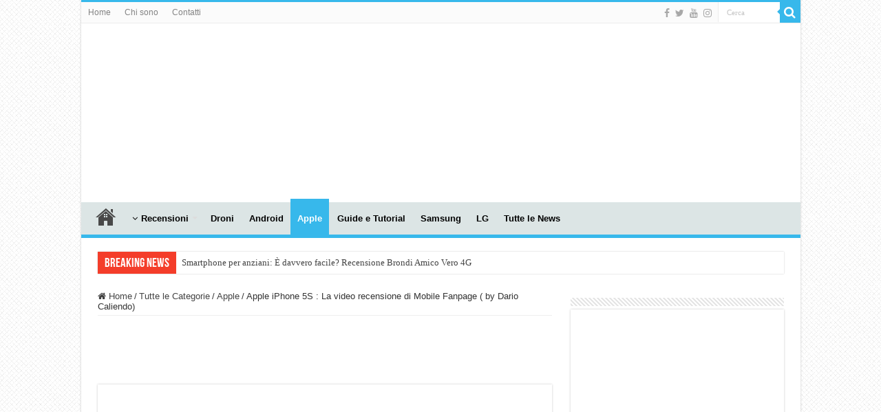

--- FILE ---
content_type: text/html; charset=UTF-8
request_url: https://www.tecnophone.it/2013/09/24/apple-iphone-5s-la-video-recensione-mobile-fanpage-by-dario-caliendo/
body_size: 23361
content:
<!DOCTYPE html><html lang="it-IT" prefix="og: http://ogp.me/ns#"><head><script data-no-optimize="1">var litespeed_docref=sessionStorage.getItem("litespeed_docref");litespeed_docref&&(Object.defineProperty(document,"referrer",{get:function(){return litespeed_docref}}),sessionStorage.removeItem("litespeed_docref"));</script> <meta charset="UTF-8" /><link rel="pingback" href="https://www.tecnophone.it/xmlrpc.php" /><meta property="og:title" content="Apple iPhone 5S : La video recensione di Mobile Fanpage ( by Dario Caliendo) - Tecnophone.it"/><meta property="og:type" content="article"/><meta property="og:description" content="L' amico Dario è tornato vittorioso dalla trasferta Parigina con iPhone 5s e iPhone 5C tra le mani."/><meta property="og:url" content="https://www.tecnophone.it/2013/09/24/apple-iphone-5s-la-video-recensione-mobile-fanpage-by-dario-caliendo/"/><meta property="og:site_name" content="Tecnophone.it"/><meta property="og:image" content="https://www.tecnophone.it/wp-content/uploads/iPhone-5S-fanpage.png" /><meta name='robots' content='index, follow, max-image-preview:large, max-snippet:-1, max-video-preview:-1' /><title>Apple iPhone 5S : La video recensione di Mobile Fanpage ( by Dario Caliendo) | Tecnophone.it</title><link rel="canonical" href="https://www.tecnophone.it/2013/09/24/apple-iphone-5s-la-video-recensione-mobile-fanpage-by-dario-caliendo/" /><meta property="og:locale" content="it_IT" /><meta property="og:type" content="article" /><meta property="og:title" content="Apple iPhone 5S : La video recensione di Mobile Fanpage ( by Dario Caliendo) | Tecnophone.it" /><meta property="og:description" content="L&#8217; amico Dario è tornato vittorioso dalla trasferta Parigina con iPhone 5s e iPhone 5C tra le mani. Puntualmente ecco la video recensione di iPhone 5S. Vediamola! Apple iPhone 5S : Video recensione by Mobile fanPage &nbsp; Che ne pensate? Lo acquisterete appena arriverà anche in Italia? &nbsp; A presto." /><meta property="og:url" content="https://www.tecnophone.it/2013/09/24/apple-iphone-5s-la-video-recensione-mobile-fanpage-by-dario-caliendo/" /><meta property="og:site_name" content="Tecnophone.it" /><meta property="article:publisher" content="https://www.facebook.com/pages/Tecnophone" /><meta property="article:author" content="http://pages/Tecnophone/141088194204" /><meta property="article:published_time" content="2013-09-24T15:17:57+00:00" /><meta property="og:image" content="https://www.tecnophone.it/wp-content/uploads/iPhone-5S-fanpage.png" /><meta property="og:image:width" content="623" /><meta property="og:image:height" content="440" /><meta property="og:image:type" content="image/png" /><meta name="author" content="Diego Cervia" /><meta name="twitter:label1" content="Scritto da" /><meta name="twitter:data1" content="Diego Cervia" /> <script type="application/ld+json" class="yoast-schema-graph">{"@context":"https://schema.org","@graph":[{"@type":"Article","@id":"https://www.tecnophone.it/2013/09/24/apple-iphone-5s-la-video-recensione-mobile-fanpage-by-dario-caliendo/#article","isPartOf":{"@id":"https://www.tecnophone.it/2013/09/24/apple-iphone-5s-la-video-recensione-mobile-fanpage-by-dario-caliendo/"},"author":{"name":"Diego Cervia","@id":"https://www.tecnophone.it/#/schema/person/4d8fb52a52fb2dfcd083891d7eca5632"},"headline":"Apple iPhone 5S : La video recensione di Mobile Fanpage ( by Dario Caliendo)","datePublished":"2013-09-24T15:17:57+00:00","mainEntityOfPage":{"@id":"https://www.tecnophone.it/2013/09/24/apple-iphone-5s-la-video-recensione-mobile-fanpage-by-dario-caliendo/"},"wordCount":60,"image":{"@id":"https://www.tecnophone.it/2013/09/24/apple-iphone-5s-la-video-recensione-mobile-fanpage-by-dario-caliendo/#primaryimage"},"thumbnailUrl":"https://www.tecnophone.it/wp-content/uploads/iPhone-5S-fanpage.png","keywords":["Apple","iPhone 5S","recensione"],"articleSection":["Apple"],"inLanguage":"it-IT"},{"@type":"WebPage","@id":"https://www.tecnophone.it/2013/09/24/apple-iphone-5s-la-video-recensione-mobile-fanpage-by-dario-caliendo/","url":"https://www.tecnophone.it/2013/09/24/apple-iphone-5s-la-video-recensione-mobile-fanpage-by-dario-caliendo/","name":"Apple iPhone 5S : La video recensione di Mobile Fanpage ( by Dario Caliendo) | Tecnophone.it","isPartOf":{"@id":"https://www.tecnophone.it/#website"},"primaryImageOfPage":{"@id":"https://www.tecnophone.it/2013/09/24/apple-iphone-5s-la-video-recensione-mobile-fanpage-by-dario-caliendo/#primaryimage"},"image":{"@id":"https://www.tecnophone.it/2013/09/24/apple-iphone-5s-la-video-recensione-mobile-fanpage-by-dario-caliendo/#primaryimage"},"thumbnailUrl":"https://www.tecnophone.it/wp-content/uploads/iPhone-5S-fanpage.png","datePublished":"2013-09-24T15:17:57+00:00","author":{"@id":"https://www.tecnophone.it/#/schema/person/4d8fb52a52fb2dfcd083891d7eca5632"},"breadcrumb":{"@id":"https://www.tecnophone.it/2013/09/24/apple-iphone-5s-la-video-recensione-mobile-fanpage-by-dario-caliendo/#breadcrumb"},"inLanguage":"it-IT","potentialAction":[{"@type":"ReadAction","target":["https://www.tecnophone.it/2013/09/24/apple-iphone-5s-la-video-recensione-mobile-fanpage-by-dario-caliendo/"]}]},{"@type":"ImageObject","inLanguage":"it-IT","@id":"https://www.tecnophone.it/2013/09/24/apple-iphone-5s-la-video-recensione-mobile-fanpage-by-dario-caliendo/#primaryimage","url":"https://www.tecnophone.it/wp-content/uploads/iPhone-5S-fanpage.png","contentUrl":"https://www.tecnophone.it/wp-content/uploads/iPhone-5S-fanpage.png","width":623,"height":440},{"@type":"BreadcrumbList","@id":"https://www.tecnophone.it/2013/09/24/apple-iphone-5s-la-video-recensione-mobile-fanpage-by-dario-caliendo/#breadcrumb","itemListElement":[{"@type":"ListItem","position":1,"name":"Home","item":"https://www.tecnophone.it/"},{"@type":"ListItem","position":2,"name":"Apple iPhone 5S : La video recensione di Mobile Fanpage ( by Dario Caliendo)"}]},{"@type":"WebSite","@id":"https://www.tecnophone.it/#website","url":"https://www.tecnophone.it/","name":"Tecnophone.it","description":"Tecnologia &amp; cellulari per tutti i gusti!","potentialAction":[{"@type":"SearchAction","target":{"@type":"EntryPoint","urlTemplate":"https://www.tecnophone.it/?s={search_term_string}"},"query-input":{"@type":"PropertyValueSpecification","valueRequired":true,"valueName":"search_term_string"}}],"inLanguage":"it-IT"},{"@type":"Person","@id":"https://www.tecnophone.it/#/schema/person/4d8fb52a52fb2dfcd083891d7eca5632","name":"Diego Cervia","image":{"@type":"ImageObject","inLanguage":"it-IT","@id":"https://www.tecnophone.it/#/schema/person/image/","url":"https://www.tecnophone.it/wp-content/litespeed/avatar/1d27ec3fdeeb569d57272775c097581d.jpg?ver=1768219080","contentUrl":"https://www.tecnophone.it/wp-content/litespeed/avatar/1d27ec3fdeeb569d57272775c097581d.jpg?ver=1768219080","caption":"Diego Cervia"},"description":"Diego Cervia, 38 anni di Sarzana (SP) Ho aperto questo blog nel lontano 2008 perchè la mia passione sono gli smartphone (nel 2008 erano cellulari!) e le nuove tecnologie, con uno sguardo ai droni e alla domotica. Metto a disposizione le mie conoscenze e cerco di aiutare ad utilizzare al meglio i propri device. Se hai bisogno di qualche informazione, contattami!","sameAs":["http://www.tecnophone.it","http://pages/Tecnophone/141088194204","https://x.com/tecnophone","http://www.youtube.com/DiegoCervia"],"url":"https://www.tecnophone.it/author/admin/"}]}</script> <link rel="alternate" type="application/rss+xml" title="Tecnophone.it &raquo; Feed" href="https://www.tecnophone.it/feed/" /><link rel="alternate" type="application/rss+xml" title="Tecnophone.it &raquo; Feed dei commenti" href="https://www.tecnophone.it/comments/feed/" /><link rel="alternate" type="application/rss+xml" title="Tecnophone.it &raquo; Apple iPhone 5S : La video recensione di Mobile Fanpage ( by Dario Caliendo) Feed dei commenti" href="https://www.tecnophone.it/2013/09/24/apple-iphone-5s-la-video-recensione-mobile-fanpage-by-dario-caliendo/feed/" /><link rel="alternate" title="oEmbed (JSON)" type="application/json+oembed" href="https://www.tecnophone.it/wp-json/oembed/1.0/embed?url=https%3A%2F%2Fwww.tecnophone.it%2F2013%2F09%2F24%2Fapple-iphone-5s-la-video-recensione-mobile-fanpage-by-dario-caliendo%2F" /><link rel="alternate" title="oEmbed (XML)" type="text/xml+oembed" href="https://www.tecnophone.it/wp-json/oembed/1.0/embed?url=https%3A%2F%2Fwww.tecnophone.it%2F2013%2F09%2F24%2Fapple-iphone-5s-la-video-recensione-mobile-fanpage-by-dario-caliendo%2F&#038;format=xml" /><style>.lazyload,
			.lazyloading {
				max-width: 100%;
			}</style><style type="text/css">.wp-pagenavi{float:left !important; }</style><style id='wp-img-auto-sizes-contain-inline-css' type='text/css'>img:is([sizes=auto i],[sizes^="auto," i]){contain-intrinsic-size:3000px 1500px}
/*# sourceURL=wp-img-auto-sizes-contain-inline-css */</style><link data-optimized="2" rel="stylesheet" href="https://www.tecnophone.it/wp-content/litespeed/css/5f0732825ae7f02986c23a7792a3f6f1.css?ver=7a82a" /><style id='wp-block-image-inline-css' type='text/css'>.wp-block-image>a,.wp-block-image>figure>a{display:inline-block}.wp-block-image img{box-sizing:border-box;height:auto;max-width:100%;vertical-align:bottom}@media not (prefers-reduced-motion){.wp-block-image img.hide{visibility:hidden}.wp-block-image img.show{animation:show-content-image .4s}}.wp-block-image[style*=border-radius] img,.wp-block-image[style*=border-radius]>a{border-radius:inherit}.wp-block-image.has-custom-border img{box-sizing:border-box}.wp-block-image.aligncenter{text-align:center}.wp-block-image.alignfull>a,.wp-block-image.alignwide>a{width:100%}.wp-block-image.alignfull img,.wp-block-image.alignwide img{height:auto;width:100%}.wp-block-image .aligncenter,.wp-block-image .alignleft,.wp-block-image .alignright,.wp-block-image.aligncenter,.wp-block-image.alignleft,.wp-block-image.alignright{display:table}.wp-block-image .aligncenter>figcaption,.wp-block-image .alignleft>figcaption,.wp-block-image .alignright>figcaption,.wp-block-image.aligncenter>figcaption,.wp-block-image.alignleft>figcaption,.wp-block-image.alignright>figcaption{caption-side:bottom;display:table-caption}.wp-block-image .alignleft{float:left;margin:.5em 1em .5em 0}.wp-block-image .alignright{float:right;margin:.5em 0 .5em 1em}.wp-block-image .aligncenter{margin-left:auto;margin-right:auto}.wp-block-image :where(figcaption){margin-bottom:1em;margin-top:.5em}.wp-block-image.is-style-circle-mask img{border-radius:9999px}@supports ((-webkit-mask-image:none) or (mask-image:none)) or (-webkit-mask-image:none){.wp-block-image.is-style-circle-mask img{border-radius:0;-webkit-mask-image:url('data:image/svg+xml;utf8,<svg viewBox="0 0 100 100" xmlns="http://www.w3.org/2000/svg"><circle cx="50" cy="50" r="50"/></svg>');mask-image:url('data:image/svg+xml;utf8,<svg viewBox="0 0 100 100" xmlns="http://www.w3.org/2000/svg"><circle cx="50" cy="50" r="50"/></svg>');mask-mode:alpha;-webkit-mask-position:center;mask-position:center;-webkit-mask-repeat:no-repeat;mask-repeat:no-repeat;-webkit-mask-size:contain;mask-size:contain}}:root :where(.wp-block-image.is-style-rounded img,.wp-block-image .is-style-rounded img){border-radius:9999px}.wp-block-image figure{margin:0}.wp-lightbox-container{display:flex;flex-direction:column;position:relative}.wp-lightbox-container img{cursor:zoom-in}.wp-lightbox-container img:hover+button{opacity:1}.wp-lightbox-container button{align-items:center;backdrop-filter:blur(16px) saturate(180%);background-color:#5a5a5a40;border:none;border-radius:4px;cursor:zoom-in;display:flex;height:20px;justify-content:center;opacity:0;padding:0;position:absolute;right:16px;text-align:center;top:16px;width:20px;z-index:100}@media not (prefers-reduced-motion){.wp-lightbox-container button{transition:opacity .2s ease}}.wp-lightbox-container button:focus-visible{outline:3px auto #5a5a5a40;outline:3px auto -webkit-focus-ring-color;outline-offset:3px}.wp-lightbox-container button:hover{cursor:pointer;opacity:1}.wp-lightbox-container button:focus{opacity:1}.wp-lightbox-container button:focus,.wp-lightbox-container button:hover,.wp-lightbox-container button:not(:hover):not(:active):not(.has-background){background-color:#5a5a5a40;border:none}.wp-lightbox-overlay{box-sizing:border-box;cursor:zoom-out;height:100vh;left:0;overflow:hidden;position:fixed;top:0;visibility:hidden;width:100%;z-index:100000}.wp-lightbox-overlay .close-button{align-items:center;cursor:pointer;display:flex;justify-content:center;min-height:40px;min-width:40px;padding:0;position:absolute;right:calc(env(safe-area-inset-right) + 16px);top:calc(env(safe-area-inset-top) + 16px);z-index:5000000}.wp-lightbox-overlay .close-button:focus,.wp-lightbox-overlay .close-button:hover,.wp-lightbox-overlay .close-button:not(:hover):not(:active):not(.has-background){background:none;border:none}.wp-lightbox-overlay .lightbox-image-container{height:var(--wp--lightbox-container-height);left:50%;overflow:hidden;position:absolute;top:50%;transform:translate(-50%,-50%);transform-origin:top left;width:var(--wp--lightbox-container-width);z-index:9999999999}.wp-lightbox-overlay .wp-block-image{align-items:center;box-sizing:border-box;display:flex;height:100%;justify-content:center;margin:0;position:relative;transform-origin:0 0;width:100%;z-index:3000000}.wp-lightbox-overlay .wp-block-image img{height:var(--wp--lightbox-image-height);min-height:var(--wp--lightbox-image-height);min-width:var(--wp--lightbox-image-width);width:var(--wp--lightbox-image-width)}.wp-lightbox-overlay .wp-block-image figcaption{display:none}.wp-lightbox-overlay button{background:none;border:none}.wp-lightbox-overlay .scrim{background-color:#fff;height:100%;opacity:.9;position:absolute;width:100%;z-index:2000000}.wp-lightbox-overlay.active{visibility:visible}@media not (prefers-reduced-motion){.wp-lightbox-overlay.active{animation:turn-on-visibility .25s both}.wp-lightbox-overlay.active img{animation:turn-on-visibility .35s both}.wp-lightbox-overlay.show-closing-animation:not(.active){animation:turn-off-visibility .35s both}.wp-lightbox-overlay.show-closing-animation:not(.active) img{animation:turn-off-visibility .25s both}.wp-lightbox-overlay.zoom.active{animation:none;opacity:1;visibility:visible}.wp-lightbox-overlay.zoom.active .lightbox-image-container{animation:lightbox-zoom-in .4s}.wp-lightbox-overlay.zoom.active .lightbox-image-container img{animation:none}.wp-lightbox-overlay.zoom.active .scrim{animation:turn-on-visibility .4s forwards}.wp-lightbox-overlay.zoom.show-closing-animation:not(.active){animation:none}.wp-lightbox-overlay.zoom.show-closing-animation:not(.active) .lightbox-image-container{animation:lightbox-zoom-out .4s}.wp-lightbox-overlay.zoom.show-closing-animation:not(.active) .lightbox-image-container img{animation:none}.wp-lightbox-overlay.zoom.show-closing-animation:not(.active) .scrim{animation:turn-off-visibility .4s forwards}}@keyframes show-content-image{0%{visibility:hidden}99%{visibility:hidden}to{visibility:visible}}@keyframes turn-on-visibility{0%{opacity:0}to{opacity:1}}@keyframes turn-off-visibility{0%{opacity:1;visibility:visible}99%{opacity:0;visibility:visible}to{opacity:0;visibility:hidden}}@keyframes lightbox-zoom-in{0%{transform:translate(calc((-100vw + var(--wp--lightbox-scrollbar-width))/2 + var(--wp--lightbox-initial-left-position)),calc(-50vh + var(--wp--lightbox-initial-top-position))) scale(var(--wp--lightbox-scale))}to{transform:translate(-50%,-50%) scale(1)}}@keyframes lightbox-zoom-out{0%{transform:translate(-50%,-50%) scale(1);visibility:visible}99%{visibility:visible}to{transform:translate(calc((-100vw + var(--wp--lightbox-scrollbar-width))/2 + var(--wp--lightbox-initial-left-position)),calc(-50vh + var(--wp--lightbox-initial-top-position))) scale(var(--wp--lightbox-scale));visibility:hidden}}
/*# sourceURL=https://www.tecnophone.it/wp-includes/blocks/image/style.min.css */</style><style id='wp-block-paragraph-inline-css' type='text/css'>.is-small-text{font-size:.875em}.is-regular-text{font-size:1em}.is-large-text{font-size:2.25em}.is-larger-text{font-size:3em}.has-drop-cap:not(:focus):first-letter{float:left;font-size:8.4em;font-style:normal;font-weight:100;line-height:.68;margin:.05em .1em 0 0;text-transform:uppercase}body.rtl .has-drop-cap:not(:focus):first-letter{float:none;margin-left:.1em}p.has-drop-cap.has-background{overflow:hidden}:root :where(p.has-background){padding:1.25em 2.375em}:where(p.has-text-color:not(.has-link-color)) a{color:inherit}p.has-text-align-left[style*="writing-mode:vertical-lr"],p.has-text-align-right[style*="writing-mode:vertical-rl"]{rotate:180deg}
/*# sourceURL=https://www.tecnophone.it/wp-includes/blocks/paragraph/style.min.css */</style><style id='global-styles-inline-css' type='text/css'>:root{--wp--preset--aspect-ratio--square: 1;--wp--preset--aspect-ratio--4-3: 4/3;--wp--preset--aspect-ratio--3-4: 3/4;--wp--preset--aspect-ratio--3-2: 3/2;--wp--preset--aspect-ratio--2-3: 2/3;--wp--preset--aspect-ratio--16-9: 16/9;--wp--preset--aspect-ratio--9-16: 9/16;--wp--preset--color--black: #000000;--wp--preset--color--cyan-bluish-gray: #abb8c3;--wp--preset--color--white: #ffffff;--wp--preset--color--pale-pink: #f78da7;--wp--preset--color--vivid-red: #cf2e2e;--wp--preset--color--luminous-vivid-orange: #ff6900;--wp--preset--color--luminous-vivid-amber: #fcb900;--wp--preset--color--light-green-cyan: #7bdcb5;--wp--preset--color--vivid-green-cyan: #00d084;--wp--preset--color--pale-cyan-blue: #8ed1fc;--wp--preset--color--vivid-cyan-blue: #0693e3;--wp--preset--color--vivid-purple: #9b51e0;--wp--preset--gradient--vivid-cyan-blue-to-vivid-purple: linear-gradient(135deg,rgb(6,147,227) 0%,rgb(155,81,224) 100%);--wp--preset--gradient--light-green-cyan-to-vivid-green-cyan: linear-gradient(135deg,rgb(122,220,180) 0%,rgb(0,208,130) 100%);--wp--preset--gradient--luminous-vivid-amber-to-luminous-vivid-orange: linear-gradient(135deg,rgb(252,185,0) 0%,rgb(255,105,0) 100%);--wp--preset--gradient--luminous-vivid-orange-to-vivid-red: linear-gradient(135deg,rgb(255,105,0) 0%,rgb(207,46,46) 100%);--wp--preset--gradient--very-light-gray-to-cyan-bluish-gray: linear-gradient(135deg,rgb(238,238,238) 0%,rgb(169,184,195) 100%);--wp--preset--gradient--cool-to-warm-spectrum: linear-gradient(135deg,rgb(74,234,220) 0%,rgb(151,120,209) 20%,rgb(207,42,186) 40%,rgb(238,44,130) 60%,rgb(251,105,98) 80%,rgb(254,248,76) 100%);--wp--preset--gradient--blush-light-purple: linear-gradient(135deg,rgb(255,206,236) 0%,rgb(152,150,240) 100%);--wp--preset--gradient--blush-bordeaux: linear-gradient(135deg,rgb(254,205,165) 0%,rgb(254,45,45) 50%,rgb(107,0,62) 100%);--wp--preset--gradient--luminous-dusk: linear-gradient(135deg,rgb(255,203,112) 0%,rgb(199,81,192) 50%,rgb(65,88,208) 100%);--wp--preset--gradient--pale-ocean: linear-gradient(135deg,rgb(255,245,203) 0%,rgb(182,227,212) 50%,rgb(51,167,181) 100%);--wp--preset--gradient--electric-grass: linear-gradient(135deg,rgb(202,248,128) 0%,rgb(113,206,126) 100%);--wp--preset--gradient--midnight: linear-gradient(135deg,rgb(2,3,129) 0%,rgb(40,116,252) 100%);--wp--preset--font-size--small: 13px;--wp--preset--font-size--medium: 20px;--wp--preset--font-size--large: 36px;--wp--preset--font-size--x-large: 42px;--wp--preset--spacing--20: 0.44rem;--wp--preset--spacing--30: 0.67rem;--wp--preset--spacing--40: 1rem;--wp--preset--spacing--50: 1.5rem;--wp--preset--spacing--60: 2.25rem;--wp--preset--spacing--70: 3.38rem;--wp--preset--spacing--80: 5.06rem;--wp--preset--shadow--natural: 6px 6px 9px rgba(0, 0, 0, 0.2);--wp--preset--shadow--deep: 12px 12px 50px rgba(0, 0, 0, 0.4);--wp--preset--shadow--sharp: 6px 6px 0px rgba(0, 0, 0, 0.2);--wp--preset--shadow--outlined: 6px 6px 0px -3px rgb(255, 255, 255), 6px 6px rgb(0, 0, 0);--wp--preset--shadow--crisp: 6px 6px 0px rgb(0, 0, 0);}:where(.is-layout-flex){gap: 0.5em;}:where(.is-layout-grid){gap: 0.5em;}body .is-layout-flex{display: flex;}.is-layout-flex{flex-wrap: wrap;align-items: center;}.is-layout-flex > :is(*, div){margin: 0;}body .is-layout-grid{display: grid;}.is-layout-grid > :is(*, div){margin: 0;}:where(.wp-block-columns.is-layout-flex){gap: 2em;}:where(.wp-block-columns.is-layout-grid){gap: 2em;}:where(.wp-block-post-template.is-layout-flex){gap: 1.25em;}:where(.wp-block-post-template.is-layout-grid){gap: 1.25em;}.has-black-color{color: var(--wp--preset--color--black) !important;}.has-cyan-bluish-gray-color{color: var(--wp--preset--color--cyan-bluish-gray) !important;}.has-white-color{color: var(--wp--preset--color--white) !important;}.has-pale-pink-color{color: var(--wp--preset--color--pale-pink) !important;}.has-vivid-red-color{color: var(--wp--preset--color--vivid-red) !important;}.has-luminous-vivid-orange-color{color: var(--wp--preset--color--luminous-vivid-orange) !important;}.has-luminous-vivid-amber-color{color: var(--wp--preset--color--luminous-vivid-amber) !important;}.has-light-green-cyan-color{color: var(--wp--preset--color--light-green-cyan) !important;}.has-vivid-green-cyan-color{color: var(--wp--preset--color--vivid-green-cyan) !important;}.has-pale-cyan-blue-color{color: var(--wp--preset--color--pale-cyan-blue) !important;}.has-vivid-cyan-blue-color{color: var(--wp--preset--color--vivid-cyan-blue) !important;}.has-vivid-purple-color{color: var(--wp--preset--color--vivid-purple) !important;}.has-black-background-color{background-color: var(--wp--preset--color--black) !important;}.has-cyan-bluish-gray-background-color{background-color: var(--wp--preset--color--cyan-bluish-gray) !important;}.has-white-background-color{background-color: var(--wp--preset--color--white) !important;}.has-pale-pink-background-color{background-color: var(--wp--preset--color--pale-pink) !important;}.has-vivid-red-background-color{background-color: var(--wp--preset--color--vivid-red) !important;}.has-luminous-vivid-orange-background-color{background-color: var(--wp--preset--color--luminous-vivid-orange) !important;}.has-luminous-vivid-amber-background-color{background-color: var(--wp--preset--color--luminous-vivid-amber) !important;}.has-light-green-cyan-background-color{background-color: var(--wp--preset--color--light-green-cyan) !important;}.has-vivid-green-cyan-background-color{background-color: var(--wp--preset--color--vivid-green-cyan) !important;}.has-pale-cyan-blue-background-color{background-color: var(--wp--preset--color--pale-cyan-blue) !important;}.has-vivid-cyan-blue-background-color{background-color: var(--wp--preset--color--vivid-cyan-blue) !important;}.has-vivid-purple-background-color{background-color: var(--wp--preset--color--vivid-purple) !important;}.has-black-border-color{border-color: var(--wp--preset--color--black) !important;}.has-cyan-bluish-gray-border-color{border-color: var(--wp--preset--color--cyan-bluish-gray) !important;}.has-white-border-color{border-color: var(--wp--preset--color--white) !important;}.has-pale-pink-border-color{border-color: var(--wp--preset--color--pale-pink) !important;}.has-vivid-red-border-color{border-color: var(--wp--preset--color--vivid-red) !important;}.has-luminous-vivid-orange-border-color{border-color: var(--wp--preset--color--luminous-vivid-orange) !important;}.has-luminous-vivid-amber-border-color{border-color: var(--wp--preset--color--luminous-vivid-amber) !important;}.has-light-green-cyan-border-color{border-color: var(--wp--preset--color--light-green-cyan) !important;}.has-vivid-green-cyan-border-color{border-color: var(--wp--preset--color--vivid-green-cyan) !important;}.has-pale-cyan-blue-border-color{border-color: var(--wp--preset--color--pale-cyan-blue) !important;}.has-vivid-cyan-blue-border-color{border-color: var(--wp--preset--color--vivid-cyan-blue) !important;}.has-vivid-purple-border-color{border-color: var(--wp--preset--color--vivid-purple) !important;}.has-vivid-cyan-blue-to-vivid-purple-gradient-background{background: var(--wp--preset--gradient--vivid-cyan-blue-to-vivid-purple) !important;}.has-light-green-cyan-to-vivid-green-cyan-gradient-background{background: var(--wp--preset--gradient--light-green-cyan-to-vivid-green-cyan) !important;}.has-luminous-vivid-amber-to-luminous-vivid-orange-gradient-background{background: var(--wp--preset--gradient--luminous-vivid-amber-to-luminous-vivid-orange) !important;}.has-luminous-vivid-orange-to-vivid-red-gradient-background{background: var(--wp--preset--gradient--luminous-vivid-orange-to-vivid-red) !important;}.has-very-light-gray-to-cyan-bluish-gray-gradient-background{background: var(--wp--preset--gradient--very-light-gray-to-cyan-bluish-gray) !important;}.has-cool-to-warm-spectrum-gradient-background{background: var(--wp--preset--gradient--cool-to-warm-spectrum) !important;}.has-blush-light-purple-gradient-background{background: var(--wp--preset--gradient--blush-light-purple) !important;}.has-blush-bordeaux-gradient-background{background: var(--wp--preset--gradient--blush-bordeaux) !important;}.has-luminous-dusk-gradient-background{background: var(--wp--preset--gradient--luminous-dusk) !important;}.has-pale-ocean-gradient-background{background: var(--wp--preset--gradient--pale-ocean) !important;}.has-electric-grass-gradient-background{background: var(--wp--preset--gradient--electric-grass) !important;}.has-midnight-gradient-background{background: var(--wp--preset--gradient--midnight) !important;}.has-small-font-size{font-size: var(--wp--preset--font-size--small) !important;}.has-medium-font-size{font-size: var(--wp--preset--font-size--medium) !important;}.has-large-font-size{font-size: var(--wp--preset--font-size--large) !important;}.has-x-large-font-size{font-size: var(--wp--preset--font-size--x-large) !important;}
/*# sourceURL=global-styles-inline-css */</style><style id='classic-theme-styles-inline-css' type='text/css'>/*! This file is auto-generated */
.wp-block-button__link{color:#fff;background-color:#32373c;border-radius:9999px;box-shadow:none;text-decoration:none;padding:calc(.667em + 2px) calc(1.333em + 2px);font-size:1.125em}.wp-block-file__button{background:#32373c;color:#fff;text-decoration:none}
/*# sourceURL=/wp-includes/css/classic-themes.min.css */</style> <script type="litespeed/javascript" data-src="https://www.tecnophone.it/wp-includes/js/jquery/jquery.min.js" id="jquery-core-js"></script> <script id="cookie-law-info-js-extra" type="litespeed/javascript">var Cli_Data={"nn_cookie_ids":[],"cookielist":[],"non_necessary_cookies":[],"ccpaEnabled":"","ccpaRegionBased":"","ccpaBarEnabled":"","strictlyEnabled":["necessary","obligatoire"],"ccpaType":"gdpr","js_blocking":"","custom_integration":"","triggerDomRefresh":"","secure_cookies":""};var cli_cookiebar_settings={"animate_speed_hide":"500","animate_speed_show":"500","background":"#fff","border":"#444","border_on":"","button_1_button_colour":"#000","button_1_button_hover":"#000000","button_1_link_colour":"#fff","button_1_as_button":"1","button_1_new_win":"","button_2_button_colour":"#333","button_2_button_hover":"#292929","button_2_link_colour":"#444","button_2_as_button":"","button_2_hidebar":"1","button_3_button_colour":"#000","button_3_button_hover":"#000000","button_3_link_colour":"#fff","button_3_as_button":"1","button_3_new_win":"","button_4_button_colour":"#000","button_4_button_hover":"#000000","button_4_link_colour":"#fff","button_4_as_button":"1","button_7_button_colour":"#61a229","button_7_button_hover":"#4e8221","button_7_link_colour":"#fff","button_7_as_button":"1","button_7_new_win":"","font_family":"inherit","header_fix":"","notify_animate_hide":"1","notify_animate_show":"","notify_div_id":"#cookie-law-info-bar","notify_position_horizontal":"right","notify_position_vertical":"top","scroll_close":"1","scroll_close_reload":"1","accept_close_reload":"","reject_close_reload":"","showagain_tab":"","showagain_background":"#fff","showagain_border":"#000","showagain_div_id":"#cookie-law-info-again","showagain_x_position":"100px","text":"#000","show_once_yn":"1","show_once":"10000","logging_on":"","as_popup":"","popup_overlay":"1","bar_heading_text":"","cookie_bar_as":"banner","popup_showagain_position":"bottom-right","widget_position":"left"};var log_object={"ajax_url":"https://www.tecnophone.it/wp-admin/admin-ajax.php"}</script> <link rel="https://api.w.org/" href="https://www.tecnophone.it/wp-json/" /><link rel="alternate" title="JSON" type="application/json" href="https://www.tecnophone.it/wp-json/wp/v2/posts/42789" /><link rel="EditURI" type="application/rsd+xml" title="RSD" href="https://www.tecnophone.it/xmlrpc.php?rsd" /><meta name="generator" content="WordPress 6.9" /><link rel='shortlink' href='https://www.tecnophone.it/?p=42789' /><style type="text/css">.wp-pagenavi
	{
		font-size:12px !important;
	}</style> <script type="litespeed/javascript">document.documentElement.className=document.documentElement.className.replace('no-js','js')</script> <style>.no-js img.lazyload {
				display: none;
			}

			figure.wp-block-image img.lazyloading {
				min-width: 150px;
			}

			.lazyload,
			.lazyloading {
				--smush-placeholder-width: 100px;
				--smush-placeholder-aspect-ratio: 1/1;
				width: var(--smush-image-width, var(--smush-placeholder-width)) !important;
				aspect-ratio: var(--smush-image-aspect-ratio, var(--smush-placeholder-aspect-ratio)) !important;
			}

						.lazyload, .lazyloading {
				opacity: 0;
			}

			.lazyloaded {
				opacity: 1;
				transition: opacity 400ms;
				transition-delay: 0ms;
			}</style><link rel="shortcut icon" href="https://www.tecnophone.it/wp-content/uploads/Logo-copia-1.png" title="Favicon" />
<!--[if IE]> <script type="text/javascript">jQuery(document).ready(function (){ jQuery(".menu-item").has("ul").children("a").attr("aria-haspopup", "true");});</script> <![endif]-->
<!--[if lt IE 9]> <script src="https://www.tecnophone.it/wp-content/themes/sahifa/js/html5.js"></script> <script src="https://www.tecnophone.it/wp-content/themes/sahifa/js/selectivizr-min.js"></script> <![endif]-->
<!--[if IE 9]><link rel="stylesheet" type="text/css" media="all" href="https://www.tecnophone.it/wp-content/themes/sahifa/css/ie9.css" />
<![endif]-->
<!--[if IE 8]><link rel="stylesheet" type="text/css" media="all" href="https://www.tecnophone.it/wp-content/themes/sahifa/css/ie8.css" />
<![endif]-->
<!--[if IE 7]><link rel="stylesheet" type="text/css" media="all" href="https://www.tecnophone.it/wp-content/themes/sahifa/css/ie7.css" />
<![endif]--><meta http-equiv="X-UA-Compatible" content="IE=edge,chrome=1" /><meta name="viewport" content="width=device-width, initial-scale=1.0" /><style type="text/css" media="screen">body{
	font-family: Verdana, Geneva, sans-serif;
}
#main-nav, #main-nav ul li a{
	font-weight: bold;
}
body.single .entry, body.page .entry{
	font-size : 14px;
}
#featured-posts .featured-title h2 a{
	font-family: Verdana, Geneva, sans-serif;
	font-size : 20px;
	font-weight: bold;
}
#main-nav,
.cat-box-content,
#sidebar .widget-container,
.post-listing,
#commentform {
	border-bottom-color: #37b8eb;
}

.search-block .search-button,
#topcontrol,
#main-nav ul li.current-menu-item a,
#main-nav ul li.current-menu-item a:hover,
#main-nav ul li.current_page_parent a,
#main-nav ul li.current_page_parent a:hover,
#main-nav ul li.current-menu-parent a,
#main-nav ul li.current-menu-parent a:hover,
#main-nav ul li.current-page-ancestor a,
#main-nav ul li.current-page-ancestor a:hover,
.pagination span.current,
.share-post span.share-text,
.flex-control-paging li a.flex-active,
.ei-slider-thumbs li.ei-slider-element,
.review-percentage .review-item span span,
.review-final-score,
.button,
a.button,
a.more-link,
#main-content input[type="submit"],
.form-submit #submit,
#login-form .login-button,
.widget-feedburner .feedburner-subscribe,
input[type="submit"],
#buddypress button,
#buddypress a.button,
#buddypress input[type=submit],
#buddypress input[type=reset],
#buddypress ul.button-nav li a,
#buddypress div.generic-button a,
#buddypress .comment-reply-link,
#buddypress div.item-list-tabs ul li a span,
#buddypress div.item-list-tabs ul li.selected a,
#buddypress div.item-list-tabs ul li.current a,
#buddypress #members-directory-form div.item-list-tabs ul li.selected span,
#members-list-options a.selected,
#groups-list-options a.selected,
body.dark-skin #buddypress div.item-list-tabs ul li a span,
body.dark-skin #buddypress div.item-list-tabs ul li.selected a,
body.dark-skin #buddypress div.item-list-tabs ul li.current a,
body.dark-skin #members-list-options a.selected,
body.dark-skin #groups-list-options a.selected,
.search-block-large .search-button,
#featured-posts .flex-next:hover,
#featured-posts .flex-prev:hover,
a.tie-cart span.shooping-count,
.woocommerce span.onsale,
.woocommerce-page span.onsale ,
.woocommerce .widget_price_filter .ui-slider .ui-slider-handle,
.woocommerce-page .widget_price_filter .ui-slider .ui-slider-handle,
#check-also-close,
a.post-slideshow-next,
a.post-slideshow-prev,
.widget_price_filter .ui-slider .ui-slider-handle,
.quantity .minus:hover,
.quantity .plus:hover,
.mejs-container .mejs-controls .mejs-time-rail .mejs-time-current,
#reading-position-indicator  {
	background-color:#37b8eb;
}

::-webkit-scrollbar-thumb{
	background-color:#37b8eb !important;
}

#theme-footer,
#theme-header,
.top-nav ul li.current-menu-item:before,
#main-nav .menu-sub-content ,
#main-nav ul ul,
#check-also-box {
	border-top-color: #37b8eb;
}

.search-block:after {
	border-right-color:#37b8eb;
}

body.rtl .search-block:after {
	border-left-color:#37b8eb;
}

#main-nav ul > li.menu-item-has-children:hover > a:after,
#main-nav ul > li.mega-menu:hover > a:after {
	border-color:transparent transparent #37b8eb;
}

.widget.timeline-posts li a:hover,
.widget.timeline-posts li a:hover span.tie-date {
	color: #37b8eb;
}

.widget.timeline-posts li a:hover span.tie-date:before {
	background: #37b8eb;
	border-color: #37b8eb;
}

#order_review,
#order_review_heading {
	border-color: #37b8eb;
}

		body {
					background-image : url(https://www.tecnophone.it/wp-content/themes/sahifa/images/patterns/body-bg5.png);
					background-position: top center;
		}
		
body.single .post .entry a, body.page .post .entry a {
	color: #0000ff;
}
		
body.single .post .entry a:hover, body.page .post .entry a:hover {
	color: #800080;
}
		
#main-nav ul li a:hover, #main-nav ul li:hover > a, #main-nav ul :hover > a , #main-nav  ul ul li:hover > a, #main-nav  ul ul :hover > a {
	color: #952cf2;
}
		
#main-nav ul li a, #main-nav ul ul a, #main-nav ul.sub-menu a, #main-nav ul li.current_page_parent ul a, #main-nav ul li.current-menu-item ul a, #main-nav ul li.current-menu-parent ul a, #main-nav ul li.current-page-ancestor ul a {
	color: #000000;
}
		
#theme-footer {
	background-color:#627070 !important; 
				}

#main-nav {
	background: #dce5e5;
	box-shadow: inset -1px -5px 0px -1px #dce5e5;
}

#main-nav ul ul, #main-nav ul li.mega-menu .mega-menu-block { background-color:#dce5e5 !important;}

#main-nav ul li {
	border-color: #dce5e5;
}

#main-nav ul ul li, #main-nav ul ul li:first-child {
	border-top-color: #dce5e5;
}

#main-nav ul li .mega-menu-block ul.sub-menu {
	border-bottom-color: #dce5e5;
}

#main-nav ul li a {
	border-left-color: #dce5e5;
}

#main-nav ul ul li, #main-nav ul ul li:first-child {
	border-bottom-color: #dce5e5;
}</style> <script type="litespeed/javascript">var sf_position='0';var sf_templates="<a href=\"{search_url_escaped}\">Vedi tutti i risultati<\/a>";var sf_input='.search-live';jQuery(document).ready(function(){jQuery(sf_input).ajaxyLiveSearch({"expand":!1,"searchUrl":"https:\/\/www.tecnophone.it\/?s=%s","text":"Search","delay":500,"iwidth":180,"width":315,"ajaxUrl":"https:\/\/www.tecnophone.it\/wp-admin\/admin-ajax.php","rtl":0});jQuery(".live-search_ajaxy-selective-input").keyup(function(){var width=jQuery(this).val().length*8;if(width<50){width=50}
jQuery(this).width(width)});jQuery(".live-search_ajaxy-selective-search").click(function(){jQuery(this).find(".live-search_ajaxy-selective-input").focus()});jQuery(".live-search_ajaxy-selective-close").click(function(){jQuery(this).parent().remove()})})</script> <link rel="icon" href="https://www.tecnophone.it/wp-content/uploads/tecnophone-solo-logo-copia-300x295.jpg" sizes="32x32" /><link rel="icon" href="https://www.tecnophone.it/wp-content/uploads/tecnophone-solo-logo-copia-300x295.jpg" sizes="192x192" /><link rel="apple-touch-icon" href="https://www.tecnophone.it/wp-content/uploads/tecnophone-solo-logo-copia-300x295.jpg" /><meta name="msapplication-TileImage" content="https://www.tecnophone.it/wp-content/uploads/tecnophone-solo-logo-copia-300x295.jpg" /></head><body id="top" class="wp-singular post-template-default single single-post postid-42789 single-format-standard wp-theme-sahifa lazy-enabled"><div class="wrapper-outer"><div class="background-cover"></div><aside id="slide-out"><div class="search-mobile"><form method="get" id="searchform-mobile" action="https://www.tecnophone.it/">
<button class="search-button" type="submit" value="Cerca"><i class="fa fa-search"></i></button>
<input type="text" id="s-mobile" name="s" title="Cerca" value="Cerca" onfocus="if (this.value == 'Cerca') {this.value = '';}" onblur="if (this.value == '') {this.value = 'Cerca';}"  /></form></div><div class="social-icons">
<a class="ttip-none" title="Facebook" href="https://www.facebook.com/Tecnophone.it" target="_blank"><i class="fa fa-facebook"></i></a><a class="ttip-none" title="Twitter" href="https://www.twitter.com/tecnophone" target="_blank"><i class="fa fa-twitter"></i></a><a class="ttip-none" title="Youtube" href="https://www.youtube.com/diegocervia" target="_blank"><i class="fa fa-youtube"></i></a><a class="ttip-none" title="instagram" href="https://www.instagram.com/diegocervia/" target="_blank"><i class="fa fa-instagram"></i></a></div><div id="mobile-menu" ></div></aside><div id="wrapper" class="boxed-all"><div class="inner-wrapper"><header id="theme-header" class="theme-header"><div id="top-nav" class="top-nav"><div class="container"><div class="top-menu"><ul id="menu-header" class="menu"><li id="menu-item-34434" class="menu-item menu-item-type-custom menu-item-object-custom menu-item-home menu-item-34434"><a href="https://www.tecnophone.it">Home</a></li><li id="menu-item-34436" class="menu-item menu-item-type-post_type menu-item-object-page menu-item-34436"><a href="https://www.tecnophone.it/info/">Chi sono</a></li><li id="menu-item-60429" class="menu-item menu-item-type-post_type menu-item-object-page menu-item-60429"><a href="https://www.tecnophone.it/contatti/">Contatti</a></li></ul></div><div class="search-block"><form method="get" id="searchform-header" action="https://www.tecnophone.it/">
<button class="search-button" type="submit" value="Cerca"><i class="fa fa-search"></i></button>
<input class="search-live" type="text" id="s-header" name="s" title="Cerca" value="Cerca" onfocus="if (this.value == 'Cerca') {this.value = '';}" onblur="if (this.value == '') {this.value = 'Cerca';}"  /></form></div><div class="social-icons">
<a class="ttip-none" title="Facebook" href="https://www.facebook.com/Tecnophone.it" target="_blank"><i class="fa fa-facebook"></i></a><a class="ttip-none" title="Twitter" href="https://www.twitter.com/tecnophone" target="_blank"><i class="fa fa-twitter"></i></a><a class="ttip-none" title="Youtube" href="https://www.youtube.com/diegocervia" target="_blank"><i class="fa fa-youtube"></i></a><a class="ttip-none" title="instagram" href="https://www.instagram.com/diegocervia/" target="_blank"><i class="fa fa-instagram"></i></a></div></div></div><div class="header-content"><a id="slide-out-open" class="slide-out-open" href="#"><span></span></a><div class="logo" style=" margin-top:15px; margin-bottom:15px;"><h2>								<a title="Tecnophone.it" href="https://www.tecnophone.it/">
<img data-src="http://www.tecnophone.it/wp-content/uploads/tecnophone-copia-2.png" alt="Tecnophone.it" width="190" height="190" src="[data-uri]" class="lazyload" style="--smush-placeholder-width: 190px; --smush-placeholder-aspect-ratio: 190/190;" /><strong>Tecnophone.it Tecnologia &amp; cellulari per tutti i gusti!</strong>
</a></h2></div> <script type="litespeed/javascript">jQuery(document).ready(function($){var retina=window.devicePixelRatio>1?!0:!1;if(retina){jQuery('#theme-header .logo img').attr('src','http://www.tecnophone.it/wp-content/uploads/tecnophone-copia-retina.png');jQuery('#theme-header .logo img').attr('width','190');jQuery('#theme-header .logo img').attr('height','190')}})</script> <div class="e3lan e3lan-top"> <script type="litespeed/javascript" data-src="//pagead2.googlesyndication.com/pagead/js/adsbygoogle.js"></script> 
<ins class="adsbygoogle"
style="display:inline-block;width:728px;height:90px"
data-ad-client="ca-pub-1727569697606875"
data-ad-slot="9086947060"></ins> <script type="litespeed/javascript">(adsbygoogle=window.adsbygoogle||[]).push({})</script> </div><div class="clear"></div></div><nav id="main-nav" class="fixed-enabled"><div class="container"><div class="main-menu"><ul id="menu-principale" class="menu"><li id="menu-item-60349" class="menu-item menu-item-type-custom menu-item-object-custom menu-item-home menu-item-60349"><a href="https://www.tecnophone.it/">Home</a></li><li id="menu-item-34444" class="menu-item menu-item-type-taxonomy menu-item-object-category menu-item-has-children menu-item-34444 mega-menu mega-cat "><a href="https://www.tecnophone.it/recensioni/"><i class="fa fa-angle-down"></i>Recensioni</a><div class="mega-menu-block menu-sub-content"><ul class="sub-menu mega-cat-more-links"><li id="menu-item-60433" class="menu-item menu-item-type-taxonomy menu-item-object-category menu-item-60433"><a href="https://www.tecnophone.it/aukey/">Aukey</a></li><li id="menu-item-60436" class="menu-item menu-item-type-taxonomy menu-item-object-category menu-item-60436"><a href="https://www.tecnophone.it/anker/">Anker</a></li><li id="menu-item-60437" class="menu-item menu-item-type-taxonomy menu-item-object-category menu-item-60437"><a href="https://www.tecnophone.it/xiaomi/">Xiaomi</a></li></ul><div class="mega-menu-content"><div class="mega-cat-wrapper"><div class="mega-cat-content"><div id="mega-cat-34444-56" class="mega-cat-content-tab"><div class="mega-menu-post"><div class="post-thumbnail"><a class="mega-menu-link" href="https://www.tecnophone.it/2026/01/15/recensione-brondi-amico-vero-4g-semplicita-e-sicurezza-a-prova-di-nonno/" title="Recensione Brondi Amico Vero 4G: Semplicità e sicurezza a prova di nonno"><img data-src="https://www.tecnophone.it/wp-content/uploads/img_5499-310x165.jpg" width="310" height="165" alt="Recensione Brondi Amico Vero 4G: Semplicità e sicurezza a prova di nonno" src="[data-uri]" class="lazyload" style="--smush-placeholder-width: 310px; --smush-placeholder-aspect-ratio: 310/165;" /><span class="fa overlay-icon"></span></a></div><h3 class="post-box-title"><a class="mega-menu-link" href="https://www.tecnophone.it/2026/01/15/recensione-brondi-amico-vero-4g-semplicita-e-sicurezza-a-prova-di-nonno/" title="Recensione Brondi Amico Vero 4G: Semplicità e sicurezza a prova di nonno">Recensione Brondi Amico Vero 4G: Semplicità e sicurezza a prova di nonno</a></h3>
<span class="tie-date"><i class="fa fa-clock-o"></i>15 Gennaio, 2026</span></div><div class="mega-menu-post"><div class="post-thumbnail"><a class="mega-menu-link" href="https://www.tecnophone.it/2026/01/15/smartphone-per-anziani-e-davvero-facile-recensione-brondi-amico-vero-4g/" title="Smartphone per anziani: È davvero facile? Recensione Brondi Amico Vero 4G"><img data-src="https://www.tecnophone.it/wp-content/uploads/1768500161_maxresdefault-310x165.jpg" width="310" height="165" alt="Smartphone per anziani: È davvero facile? Recensione Brondi Amico Vero 4G" src="[data-uri]" class="lazyload" style="--smush-placeholder-width: 310px; --smush-placeholder-aspect-ratio: 310/165;" /><span class="fa overlay-icon"></span></a></div><h3 class="post-box-title"><a class="mega-menu-link" href="https://www.tecnophone.it/2026/01/15/smartphone-per-anziani-e-davvero-facile-recensione-brondi-amico-vero-4g/" title="Smartphone per anziani: È davvero facile? Recensione Brondi Amico Vero 4G">Smartphone per anziani: È davvero facile? Recensione Brondi Amico Vero 4G</a></h3>
<span class="tie-date"><i class="fa fa-clock-o"></i>15 Gennaio, 2026</span></div><div class="mega-menu-post"><div class="post-thumbnail"><a class="mega-menu-link" href="https://www.tecnophone.it/2025/12/22/samsung-jet-85-premium-recensione-scopa-elettrica-leggera-potente-e-davvero-versatile/" title="Samsung Jet 85 Premium recensione: scopa elettrica leggera, potente e davvero versatile"><img data-src="https://www.tecnophone.it/wp-content/uploads/img_3632-1-1.jpg" width="310" height="165" alt="Samsung Jet 85 Premium recensione: scopa elettrica leggera, potente e davvero versatile" src="[data-uri]" class="lazyload" style="--smush-placeholder-width: 310px; --smush-placeholder-aspect-ratio: 310/165;" /><span class="fa overlay-icon"></span></a></div><h3 class="post-box-title"><a class="mega-menu-link" href="https://www.tecnophone.it/2025/12/22/samsung-jet-85-premium-recensione-scopa-elettrica-leggera-potente-e-davvero-versatile/" title="Samsung Jet 85 Premium recensione: scopa elettrica leggera, potente e davvero versatile">Samsung Jet 85 Premium recensione: scopa elettrica leggera, potente e davvero versatile</a></h3>
<span class="tie-date"><i class="fa fa-clock-o"></i>22 Dicembre, 2025</span></div><div class="mega-menu-post"><div class="post-thumbnail"><a class="mega-menu-link" href="https://www.tecnophone.it/2025/12/22/samsung-jet-85-premium-scopa-elettrica-potente-leggera-e-con-lavapavimenti-recensione/" title="Samsung Jet 85 Premium: scopa elettrica potente, leggera e con lavapavimenti | RECENSIONE"><img data-src="https://www.tecnophone.it/wp-content/uploads/1766419398_maxresdefault.jpg" width="310" height="165" alt="Samsung Jet 85 Premium: scopa elettrica potente, leggera e con lavapavimenti | RECENSIONE" src="[data-uri]" class="lazyload" style="--smush-placeholder-width: 310px; --smush-placeholder-aspect-ratio: 310/165;" /><span class="fa overlay-icon"></span></a></div><h3 class="post-box-title"><a class="mega-menu-link" href="https://www.tecnophone.it/2025/12/22/samsung-jet-85-premium-scopa-elettrica-potente-leggera-e-con-lavapavimenti-recensione/" title="Samsung Jet 85 Premium: scopa elettrica potente, leggera e con lavapavimenti | RECENSIONE">Samsung Jet 85 Premium: scopa elettrica potente, leggera e con lavapavimenti | RECENSIONE</a></h3>
<span class="tie-date"><i class="fa fa-clock-o"></i>22 Dicembre, 2025</span></div></div></div><div class="clear"></div></div></div></div></li><li id="menu-item-60406" class="menu-item menu-item-type-taxonomy menu-item-object-category menu-item-60406"><a href="https://www.tecnophone.it/droni/">Droni</a></li><li id="menu-item-34438" class="menu-item menu-item-type-taxonomy menu-item-object-category menu-item-34438"><a href="https://www.tecnophone.it/android/">Android</a></li><li id="menu-item-34441" class="menu-item menu-item-type-taxonomy menu-item-object-category current-post-ancestor current-menu-parent current-post-parent menu-item-34441"><a href="https://www.tecnophone.it/categorie/apple/">Apple</a></li><li id="menu-item-34439" class="menu-item menu-item-type-taxonomy menu-item-object-category menu-item-34439"><a href="https://www.tecnophone.it/guide-e-tutorial/">Guide e Tutorial</a></li><li id="menu-item-34446" class="menu-item menu-item-type-taxonomy menu-item-object-category menu-item-34446"><a href="https://www.tecnophone.it/samsung/">Samsung</a></li><li id="menu-item-60369" class="menu-item menu-item-type-taxonomy menu-item-object-category menu-item-60369"><a href="https://www.tecnophone.it/categorie/lg/">LG</a></li><li id="menu-item-60368" class="menu-item menu-item-type-taxonomy menu-item-object-category menu-item-60368"><a href="https://www.tecnophone.it/news/">Tutte le News</a></li></ul></div></div></nav></header><div class="clear"></div><div id="breaking-news" class="breaking-news">
<span class="breaking-news-title"><i class="fa fa-bolt"></i> <span>Breaking News</span></span><ul><li><a href="https://www.tecnophone.it/2026/01/15/smartphone-per-anziani-e-davvero-facile-recensione-brondi-amico-vero-4g/" title="Smartphone per anziani: È davvero facile? Recensione Brondi Amico Vero 4G">Smartphone per anziani: È davvero facile? Recensione Brondi Amico Vero 4G</a></li><li><a href="https://www.tecnophone.it/2026/01/05/kraftgeek-justtap-il-treppiede-magsafe-con-apertura-automatica/" title="KraftGeek JustTap: Il treppiede MagSafe con apertura automatica">KraftGeek JustTap: Il treppiede MagSafe con apertura automatica</a></li><li><a href="https://www.tecnophone.it/2025/12/22/samsung-jet-85-premium-recensione-scopa-elettrica-leggera-potente-e-davvero-versatile/" title="Samsung Jet 85 Premium recensione: scopa elettrica leggera, potente e davvero versatile">Samsung Jet 85 Premium recensione: scopa elettrica leggera, potente e davvero versatile</a></li><li><a href="https://www.tecnophone.it/2025/12/22/samsung-jet-85-premium-scopa-elettrica-potente-leggera-e-con-lavapavimenti-recensione/" title="Samsung Jet 85 Premium: scopa elettrica potente, leggera e con lavapavimenti | RECENSIONE">Samsung Jet 85 Premium: scopa elettrica potente, leggera e con lavapavimenti | RECENSIONE</a></li><li><a href="https://www.tecnophone.it/2025/12/14/questo-registratore-con-ai-ti-fa-risparmiare-ore-di-lavoro-umevo-note-plus-recensione/" title="Questo registratore con AI ti fa risparmiare ore di lavoro | Umevo Note plus Recensione">Questo registratore con AI ti fa risparmiare ore di lavoro | Umevo Note plus Recensione</a></li><li><a href="https://www.tecnophone.it/2025/12/10/robot-aspirapolvere-lefant-m2-plus-pulizia-smart-senza-spendere-troppo/" title="Robot aspirapolvere Lefant M2 Plus: pulizia smart senza spendere troppo.">Robot aspirapolvere Lefant M2 Plus: pulizia smart senza spendere troppo.</a></li><li><a href="https://www.tecnophone.it/2025/12/10/cecotec-conga-7000-aspira-e-lava-con-il-vapore-tappezzeria-e-interni-auto/" title="CECOTEC conga 7000 : aspira e lava con il vapore tappezzeria e interni auto.">CECOTEC conga 7000 : aspira e lava con il vapore tappezzeria e interni auto.</a></li><li><a href="https://www.tecnophone.it/2025/12/10/cecotec-conga-7000-carpetspot-tappezzerie-e-interni-auto-come-nuovi-recensione/" title="Cecotec Conga 7000 CarpetSpot — Tappezzerie e interni auto come nuovi. RECENSIONE">Cecotec Conga 7000 CarpetSpot — Tappezzerie e interni auto come nuovi. RECENSIONE</a></li><li><a href="https://www.tecnophone.it/2025/11/29/how-to-find-youtube-purchases-and-memberships-2025-quick-easy-account-guide/" title="How To Find YouTube Purchases and Memberships 2025 – Quick &#038; Easy Account Guide">How To Find YouTube Purchases and Memberships 2025 – Quick &#038; Easy Account Guide</a></li><li><a href="https://www.tecnophone.it/2025/11/22/caricabatterie-gan-120w-multiporta-potenza-e-versatilita-in-un-unico-dispositivo/" title="Caricabatterie GaN 120W Multiporta: Potenza e Versatilità in un Unico Dispositivo">Caricabatterie GaN 120W Multiporta: Potenza e Versatilità in un Unico Dispositivo</a></li></ul> <script type="litespeed/javascript">jQuery(document).ready(function(){jQuery('#breaking-news ul').innerFade({animationType:'fade',speed:750,timeout:3500})})</script> </div><div id="main-content" class="container"><div class="content"><nav id="crumbs"><a href="https://www.tecnophone.it/"><span class="fa fa-home" aria-hidden="true"></span> Home</a><span class="delimiter">/</span><a href="https://www.tecnophone.it/categorie/">Tutte le Categorie</a><span class="delimiter">/</span><a href="https://www.tecnophone.it/categorie/apple/">Apple</a><span class="delimiter">/</span><span class="current">Apple iPhone 5S : La video recensione di Mobile Fanpage ( by Dario Caliendo)</span></nav><script type="application/ld+json">{"@context":"http:\/\/schema.org","@type":"BreadcrumbList","@id":"#Breadcrumb","itemListElement":[{"@type":"ListItem","position":1,"item":{"name":"Home","@id":"https:\/\/www.tecnophone.it\/"}},{"@type":"ListItem","position":2,"item":{"name":"Tutte le Categorie","@id":"https:\/\/www.tecnophone.it\/categorie\/"}},{"@type":"ListItem","position":3,"item":{"name":"Apple","@id":"https:\/\/www.tecnophone.it\/categorie\/apple\/"}}]}</script> <div class="e3lan e3lan-post">			<iframe data-src="https://rcm-eu.amazon-adsystem.com/e/cm?o=29&p=13&l=ez&f=ifr&linkID=8683e8fcd57f9627329f19601b957562&t=wwwtecnophone-21&tracking_id=wwwtecnophone-21" width="468" height="60" scrolling="no" border="0" marginwidth="0" style="border:none;" frameborder="0" src="[data-uri]" class="lazyload" data-load-mode="1"></iframe></div><article class="post-listing post-42789 post type-post status-publish format-standard has-post-thumbnail  category-apple tag-apple tag-iphone-5s tag-recensione" id="the-post"><div class="single-post-thumb">
<img width="467" height="330" data-src="https://www.tecnophone.it/wp-content/uploads/iPhone-5S-fanpage.png" class="attachment-slider size-slider wp-post-image lazyload" alt="" decoding="async" data-srcset="https://www.tecnophone.it/wp-content/uploads/iPhone-5S-fanpage.png 623w, https://www.tecnophone.it/wp-content/uploads/iPhone-5S-fanpage-300x211.png 300w, https://www.tecnophone.it/wp-content/uploads/iPhone-5S-fanpage-610x430.png 610w, https://www.tecnophone.it/wp-content/uploads/iPhone-5S-fanpage-600x423.png 600w" data-sizes="(max-width: 467px) 100vw, 467px" src="[data-uri]" style="--smush-placeholder-width: 467px; --smush-placeholder-aspect-ratio: 467/330;" /></div><div class="post-inner"><h1 class="name post-title entry-title"><span itemprop="name">Apple iPhone 5S : La video recensione di Mobile Fanpage ( by Dario Caliendo)</span></h1><p class="post-meta">
<span class="post-meta-author"><i class="fa fa-user"></i><a href="https://www.tecnophone.it/author/admin/" title="">Diego Cervia </a></span>
<span class="tie-date"><i class="fa fa-clock-o"></i>24 Settembre, 2013</span>
<span class="post-cats"><i class="fa fa-folder"></i><a href="https://www.tecnophone.it/categorie/apple/" rel="category tag">Apple</a></span>
<span class="post-comments"><i class="fa fa-comments"></i><a href="https://www.tecnophone.it/2013/09/24/apple-iphone-5s-la-video-recensione-mobile-fanpage-by-dario-caliendo/#disqus_thread"><span class="dsq-postid" data-dsqidentifier="42789 http://www.tecnophone.it/?p=42789">6 Comments</span></a></span></p><div class="clear"></div><div class="entry"><div class="share-post">
<span class="share-text">Condividi</span><ul class="flat-social"><li><a href="https://www.facebook.com/sharer.php?u=https://www.tecnophone.it/?p=42789" class="social-facebook" rel="external" target="_blank"><i class="fa fa-facebook"></i> <span>Facebook</span></a></li><li><a href="https://twitter.com/intent/tweet?text=Apple+iPhone+5S+%3A+La+video+recensione+di+Mobile+Fanpage+%28+by+Dario+Caliendo%29 via %40tecnophone&url=https://www.tecnophone.it/?p=42789" class="social-twitter" rel="external" target="_blank"><i class="fa fa-twitter"></i> <span>Twitter</span></a></li></ul><div class="clear"></div></div><p>L&#8217; amico <strong>Dario</strong> è tornato vittorioso dalla trasferta Parigina con <strong>iPhone 5s e iPhone 5C tra le mani.</strong></p><p>Puntualmente ecco la video recensione di <strong>iPhone 5S.</strong></p><p><img decoding="async" class="alignnone size-medium wp-image-42790 lazyload" alt="iPhone 5S fanpage" data-src="http://www.tecnophone.it/wp-content/uploads/iPhone-5S-fanpage-610x430.png" width="610" height="430" data-srcset="https://www.tecnophone.it/wp-content/uploads/iPhone-5S-fanpage-610x430.png 610w, https://www.tecnophone.it/wp-content/uploads/iPhone-5S-fanpage-300x211.png 300w, https://www.tecnophone.it/wp-content/uploads/iPhone-5S-fanpage-600x423.png 600w, https://www.tecnophone.it/wp-content/uploads/iPhone-5S-fanpage.png 623w" data-sizes="(max-width: 610px) 100vw, 610px" src="[data-uri]" style="--smush-placeholder-width: 610px; --smush-placeholder-aspect-ratio: 610/430;" /></p><p>Vediamola!</p><p><span id="more-42789"></span></p><ul><li><strong>Apple iPhone 5S : Video recensione by Mobile fanPage</strong></li></ul><p><iframe data-src="https://youmedia.fanpage.it/embed/ac/UkCvDeSwiqOqyKUB?bar=1" height="438" width="600" frameborder="0" scrolling="no" src="[data-uri]" class="lazyload" data-load-mode="1"></iframe></p><p>&nbsp;</p><p><strong>Che ne pensate?</strong></p><p><strong>Lo acquisterete appena arriverà anche in Italia?</strong></p><p>&nbsp;</p><p>A presto.</p></div><div class="share-post">
<span class="share-text">Condividi</span><ul class="flat-social"><li><a href="https://www.facebook.com/sharer.php?u=https://www.tecnophone.it/?p=42789" class="social-facebook" rel="external" target="_blank"><i class="fa fa-facebook"></i> <span>Facebook</span></a></li><li><a href="https://twitter.com/intent/tweet?text=Apple+iPhone+5S+%3A+La+video+recensione+di+Mobile+Fanpage+%28+by+Dario+Caliendo%29 via %40tecnophone&url=https://www.tecnophone.it/?p=42789" class="social-twitter" rel="external" target="_blank"><i class="fa fa-twitter"></i> <span>Twitter</span></a></li></ul><div class="clear"></div></div><div class="clear"></div></div> <script type="application/ld+json" class="tie-schema-graph">{"@context":"http:\/\/schema.org","@type":"Article","dateCreated":"2013-09-24T17:17:57+02:00","datePublished":"2013-09-24T17:17:57+02:00","dateModified":"2013-09-24T17:17:57+02:00","headline":"Apple iPhone 5S : La video recensione di Mobile Fanpage ( by Dario Caliendo)","name":"Apple iPhone 5S : La video recensione di Mobile Fanpage ( by Dario Caliendo)","keywords":"Apple,iPhone 5S,recensione","url":"https:\/\/www.tecnophone.it\/2013\/09\/24\/apple-iphone-5s-la-video-recensione-mobile-fanpage-by-dario-caliendo\/","description":"L' amico Dario \u00e8 tornato vittorioso dalla trasferta Parigina con iPhone 5s e iPhone 5C tra le mani. Puntualmente ecco la video recensione di iPhone 5S. Vediamola! Apple iPhone 5S : Video recensione by","copyrightYear":"2013","publisher":{"@id":"#Publisher","@type":"Organization","name":"Tecnophone.it","logo":{"@type":"ImageObject","url":"http:\/\/www.tecnophone.it\/wp-content\/uploads\/tecnophone-copia-retina.png"},"sameAs":["https:\/\/www.facebook.com\/Tecnophone.it","www.twitter.com\/tecnophone","www.youtube.com\/diegocervia","https:\/\/www.instagram.com\/diegocervia\/"]},"sourceOrganization":{"@id":"#Publisher"},"copyrightHolder":{"@id":"#Publisher"},"mainEntityOfPage":{"@type":"WebPage","@id":"https:\/\/www.tecnophone.it\/2013\/09\/24\/apple-iphone-5s-la-video-recensione-mobile-fanpage-by-dario-caliendo\/","breadcrumb":{"@id":"#crumbs"}},"author":{"@type":"Person","name":"Diego Cervia","url":"https:\/\/www.tecnophone.it\/author\/admin\/"},"articleSection":"Apple","articleBody":"L' amico Dario \u00e8 tornato vittorioso dalla trasferta Parigina con iPhone 5s e iPhone 5C tra le mani.\r\n\r\nPuntualmente ecco la video recensione di iPhone 5S.\r\n\r\n\r\n\r\nVediamola!\r\n\r\n\r\n\r\n\tApple iPhone 5S : Video recensione by Mobile fanPage\r\n\r\n\r\n\r\n&nbsp;\r\n\r\nChe ne pensate?\r\n\r\nLo acquisterete appena arriver\u00e0 anche in Italia?\r\n\r\n&nbsp;\r\n\r\nA presto.","image":{"@type":"ImageObject","url":"https:\/\/www.tecnophone.it\/wp-content\/uploads\/iPhone-5S-fanpage.png","width":696,"height":440}}</script> </article><p class="post-tag">Tags <a href="https://www.tecnophone.it/tag/apple/" rel="tag">Apple</a> <a href="https://www.tecnophone.it/tag/iphone-5s/" rel="tag">iPhone 5S</a> <a href="https://www.tecnophone.it/tag/recensione/" rel="tag">recensione</a></p><div class="e3lan e3lan-post">			<a href="https://click.dji.com/AClZsTMNC6FUHJTm-JdOVg?pm=ad_image" target=_blank><img data-src="https://u.djicdn.com/uploads/ad_image_file/file/2799/EN1_300-250.jpg" src="[data-uri]" class="lazyload"></a></div><section id="author-box"><div class="block-head"><h3>About Diego Cervia</h3><div class="stripe-line"></div></div><div class="post-listing"><div class="author-bio"><div class="author-avatar">
<img alt='' data-src='https://www.tecnophone.it/wp-content/litespeed/avatar/60d969bb0a0f0d6fdf40c8f9194893e4.jpg?ver=1768219080' data-srcset='https://www.tecnophone.it/wp-content/litespeed/avatar/068f34ebe5c7374f5941f44ab1b93488.jpg?ver=1768219080 2x' class='avatar avatar-90 photo lazyload' height='90' width='90' decoding='async' src='[data-uri]' style='--smush-placeholder-width: 90px; --smush-placeholder-aspect-ratio: 90/90;' /></div><div class="author-description">
Diego Cervia, 38 anni di Sarzana (SP)
Ho aperto questo blog nel lontano 2008 perchè la mia passione sono gli smartphone (nel 2008 erano cellulari!) e le nuove tecnologie, con uno sguardo ai droni e alla domotica. Metto a disposizione le mie conoscenze e cerco di aiutare ad utilizzare al meglio i propri device. Se hai bisogno di qualche informazione, contattami!</div><div class="author-social flat-social">
<a class="social-site" target="_blank" href="https://www.tecnophone.it"><i class="fa fa-home"></i></a>
<a class="social-facebook" target="_blank" href="http://pages/Tecnophone/141088194204"><i class="fa fa-facebook"></i></a>
<a class="social-twitter" target="_blank" href="https://twitter.com/tecnophone"><i class="fa fa-twitter"></i><span> @tecnophone</span></a>
<a class="social-youtube" target="_blank" href="https://www.youtube.com/DiegoCervia"><i class="fa fa-youtube"></i></a></div><div class="clear"></div></div></div></section><div class="post-navigation"><div class="post-previous"><a href="https://www.tecnophone.it/2013/09/24/vodafone-mette-il-nome-riqualifica-la-stazione-della-metro-roma-termini/" rel="prev"><span>Previous</span> Vodafone mette il nome e riqualifica la stazione della Metro di Roma Termini.</a></div><div class="post-next"><a href="https://www.tecnophone.it/2013/09/24/arrivo-refresh-htc-one-cpu-octa-core-3-gb-ram/" rel="next"><span>Prossima</span> In arrivo un refresh di Htc One con CPU Octa-Core e 3 GB di Ram?</a></div></div><section id="related_posts"><div class="block-head"><h3>Articoli correlati</h3><div class="stripe-line"></div></div><div class="post-listing"><div class="related-item"><div class="post-thumbnail">
<a href="https://www.tecnophone.it/2021/10/19/apple-ufficializza-i-nuovi-auricolari-airpods-di-terza-generazione-199e/">
<img width="165" height="165" data-src="https://www.tecnophone.it/wp-content/uploads/Schermata-2021-10-19-alle-11.20.26.png" class="attachment-tie-medium size-tie-medium wp-post-image lazyload" alt="" decoding="async" src="[data-uri]" style="--smush-placeholder-width: 165px; --smush-placeholder-aspect-ratio: 165/165;" />						<span class="fa overlay-icon"></span>
</a></div><h3><a href="https://www.tecnophone.it/2021/10/19/apple-ufficializza-i-nuovi-auricolari-airpods-di-terza-generazione-199e/" rel="bookmark">Apple ufficializza i nuovi auricolari Airpods di terza generazione. (199€)</a></h3><p class="post-meta"><span class="tie-date"><i class="fa fa-clock-o"></i>19 Ottobre, 2021</span></p></div><div class="related-item"><div class="post-thumbnail">
<a href="https://www.tecnophone.it/2021/09/15/apple-iphone-13-e-iphone-13-mini-sono-ufficiali-e-finalmente-la-memoria-base-e-da-128-gb/">
<img width="259" height="165" data-src="https://www.tecnophone.it/wp-content/uploads/Schermata-2021-09-15-alle-15.02.36.png" class="attachment-tie-medium size-tie-medium wp-post-image lazyload" alt="" decoding="async" src="[data-uri]" style="--smush-placeholder-width: 259px; --smush-placeholder-aspect-ratio: 259/165;" />						<span class="fa overlay-icon"></span>
</a></div><h3><a href="https://www.tecnophone.it/2021/09/15/apple-iphone-13-e-iphone-13-mini-sono-ufficiali-e-finalmente-la-memoria-base-e-da-128-gb/" rel="bookmark">Apple iPhone 13 e iPhone 13 Mini sono ufficiali e finalmente la memoria base è da 128 GB.</a></h3><p class="post-meta"><span class="tie-date"><i class="fa fa-clock-o"></i>15 Settembre, 2021</span></p></div><div class="related-item"><div class="post-thumbnail">
<a href="https://www.tecnophone.it/2021/09/15/apple-annuncia-iphone-13-pro-e-iphone-13-pro-max-arrivano-il-24-settembre/">
<img width="206" height="165" data-src="https://www.tecnophone.it/wp-content/uploads/Apple_iPhone-13-Pro_Colors_09142021.jpg" class="attachment-tie-medium size-tie-medium wp-post-image lazyload" alt="" decoding="async" src="[data-uri]" style="--smush-placeholder-width: 206px; --smush-placeholder-aspect-ratio: 206/165;" />						<span class="fa overlay-icon"></span>
</a></div><h3><a href="https://www.tecnophone.it/2021/09/15/apple-annuncia-iphone-13-pro-e-iphone-13-pro-max-arrivano-il-24-settembre/" rel="bookmark">Apple annuncia iPhone 13 Pro e iPhone 13 Pro Max. Arrivano il 24 settembre</a></h3><p class="post-meta"><span class="tie-date"><i class="fa fa-clock-o"></i>15 Settembre, 2021</span></p></div><div class="clear"></div></div></section><section id="check-also-box" class="post-listing check-also-right">
<a href="#" id="check-also-close"><i class="fa fa-close"></i></a><div class="block-head"><h3>Check Also</h3></div><div class="check-also-post"><div class="post-thumbnail">
<a href="https://www.tecnophone.it/2021/05/05/recensione-apple-airtag-ritrovare-gli-oggetti-smarriti-non-e-mai-stato-cosi-semplice/">
<img width="220" height="165" data-src="https://www.tecnophone.it/wp-content/uploads/IMG_9295.jpg" class="attachment-tie-medium size-tie-medium wp-post-image lazyload" alt="" decoding="async" src="[data-uri]" style="--smush-placeholder-width: 220px; --smush-placeholder-aspect-ratio: 220/165;" />					<span class="fa overlay-icon"></span>
</a></div><h2 class="post-title"><a href="https://www.tecnophone.it/2021/05/05/recensione-apple-airtag-ritrovare-gli-oggetti-smarriti-non-e-mai-stato-cosi-semplice/" rel="bookmark">Recensione Apple Airtag : ritrovare gli oggetti smarriti non è mai stato così semplice!</a></h2><p>Dopo anni di attesa e presunti lanci imminenti, Apple ha finalmente ufficializzato Airtag. Una specie &hellip;</p></div></section><div id="comments"><div id="comments-box"><div class="block-head"><h3 id="comments-title"><span class="dsq-postid" data-dsqidentifier="42789 http://www.tecnophone.it/?p=42789">6 comments</span></h3><div class="stripe-line"></div></div><div class="post-listing"><ol class="commentlist"><li id="comment-113565"><div  class="comment even thread-even depth-1 comment-wrap" ><div class="comment-avatar"><img alt='' data-src='https://www.tecnophone.it/wp-content/litespeed/avatar/dceefdd311b361c787478b3c344b0ae2.jpg?ver=1768231647' data-srcset='https://www.tecnophone.it/wp-content/litespeed/avatar/76ed9a60d76693609f0be4883aae3d60.jpg?ver=1768231647 2x' class='avatar avatar-65 photo lazyload' height='65' width='65' decoding='async' src='[data-uri]' style='--smush-placeholder-width: 65px; --smush-placeholder-aspect-ratio: 65/65;' /></div><div class="comment-content"><div class="author-comment">
<cite class="fn">Adriano</cite><div class="comment-meta commentmetadata"><a href="https://www.tecnophone.it/2013/09/24/apple-iphone-5s-la-video-recensione-mobile-fanpage-by-dario-caliendo/#comment-113565">	24 Settembre, 2013 at 17:28</a></div><div class="clear"></div></div><p>Apple? No, grazie.</p></div><div class="reply"></div></div></li><li id="comment-113566"><div  class="comment odd alt thread-odd thread-alt depth-1 comment-wrap" ><div class="comment-avatar"><img alt='' data-src='https://www.tecnophone.it/wp-content/litespeed/avatar/e4dcada2536fe9c3a0cea4e263c86932.jpg?ver=1768252348' data-srcset='https://www.tecnophone.it/wp-content/litespeed/avatar/1200d53b1c325438a60c2ec549049e7a.jpg?ver=1768252348 2x' class='avatar avatar-65 photo lazyload' height='65' width='65' decoding='async' src='[data-uri]' style='--smush-placeholder-width: 65px; --smush-placeholder-aspect-ratio: 65/65;' /></div><div class="comment-content"><div class="author-comment">
<cite class="fn">Nick</cite><div class="comment-meta commentmetadata"><a href="https://www.tecnophone.it/2013/09/24/apple-iphone-5s-la-video-recensione-mobile-fanpage-by-dario-caliendo/#comment-113566">	24 Settembre, 2013 at 19:28</a></div><div class="clear"></div></div><p>Wow&#8230;.come resistere al nuovo I Fogn!!!!<br />
Addirittura l&#8217; anello metallico del tasto home della stessa colorazione del telefono!!!<br />
Certo che quelli di Apple si sono davvero superati sta volta!!!</p></div><div class="reply"></div></div></li><li id="comment-113567"><div  class="comment even thread-even depth-1 comment-wrap" ><div class="comment-avatar"><img alt='' data-src='https://www.tecnophone.it/wp-content/litespeed/avatar/0f3e22b7effefacdbfb62c87b94c8c90.jpg?ver=1768222651' data-srcset='https://www.tecnophone.it/wp-content/litespeed/avatar/ebc015d4769359402a0b9064a9de5966.jpg?ver=1768222651 2x' class='avatar avatar-65 photo lazyload' height='65' width='65' decoding='async' src='[data-uri]' style='--smush-placeholder-width: 65px; --smush-placeholder-aspect-ratio: 65/65;' /></div><div class="comment-content"><div class="author-comment">
<cite class="fn">leonida73</cite><div class="comment-meta commentmetadata"><a href="https://www.tecnophone.it/2013/09/24/apple-iphone-5s-la-video-recensione-mobile-fanpage-by-dario-caliendo/#comment-113567">	24 Settembre, 2013 at 21:05</a></div><div class="clear"></div></div><p>no</p></div><div class="reply"></div></div></li><li id="comment-113569"><div  class="comment odd alt thread-odd thread-alt depth-1 comment-wrap" ><div class="comment-avatar"><img alt='' data-src='https://www.tecnophone.it/wp-content/litespeed/avatar/d352ed714f66e175800b97f8fb3d7f90.jpg?ver=1768221745' data-srcset='https://www.tecnophone.it/wp-content/litespeed/avatar/ad7dab8d25b2c7950697637b662afcff.jpg?ver=1768221745 2x' class='avatar avatar-65 photo lazyload' height='65' width='65' decoding='async' src='[data-uri]' style='--smush-placeholder-width: 65px; --smush-placeholder-aspect-ratio: 65/65;' /></div><div class="comment-content"><div class="author-comment">
<cite class="fn">stefan</cite><div class="comment-meta commentmetadata"><a href="https://www.tecnophone.it/2013/09/24/apple-iphone-5s-la-video-recensione-mobile-fanpage-by-dario-caliendo/#comment-113569">	25 Settembre, 2013 at 07:50</a></div><div class="clear"></div></div><p>Come dice lo stesso dario alla fine, ci sono ottime alternative ad esempio htc one, in questo momento nn cambierei il mio one con nessun altro telefono&#8230;</p></div><div class="reply"></div></div></li><li id="comment-113571"><div  class="comment even thread-even depth-1 comment-wrap" ><div class="comment-avatar"><img alt='' data-src='https://www.tecnophone.it/wp-content/litespeed/avatar/cd530a31df104bd47c12e62d2155ce00.jpg?ver=1768252348' data-srcset='https://www.tecnophone.it/wp-content/litespeed/avatar/382a4e72fd8eda11dfbc00c7052354d7.jpg?ver=1768252348 2x' class='avatar avatar-65 photo lazyload' height='65' width='65' decoding='async' src='[data-uri]' style='--smush-placeholder-width: 65px; --smush-placeholder-aspect-ratio: 65/65;' /></div><div class="comment-content"><div class="author-comment">
<cite class="fn"><a href="http://www.belloweb.it/" class="url" rel="ugc external nofollow">Giovanni</a></cite><div class="comment-meta commentmetadata"><a href="https://www.tecnophone.it/2013/09/24/apple-iphone-5s-la-video-recensione-mobile-fanpage-by-dario-caliendo/#comment-113571">	25 Settembre, 2013 at 13:57</a></div><div class="clear"></div></div><p>apple ha perso tanto in europa!</p></div><div class="reply"></div></div></li><li id="comment-113572"><div  class="comment odd alt thread-odd thread-alt depth-1 comment-wrap" ><div class="comment-avatar"><img alt='' data-src='https://www.tecnophone.it/wp-content/litespeed/avatar/cd530a31df104bd47c12e62d2155ce00.jpg?ver=1768252348' data-srcset='https://www.tecnophone.it/wp-content/litespeed/avatar/382a4e72fd8eda11dfbc00c7052354d7.jpg?ver=1768252348 2x' class='avatar avatar-65 photo lazyload' height='65' width='65' decoding='async' src='[data-uri]' style='--smush-placeholder-width: 65px; --smush-placeholder-aspect-ratio: 65/65;' /></div><div class="comment-content"><div class="author-comment">
<cite class="fn"><a href="http://www.belloweb.it/" class="url" rel="ugc external nofollow">Giovanni</a></cite><div class="comment-meta commentmetadata"><a href="https://www.tecnophone.it/2013/09/24/apple-iphone-5s-la-video-recensione-mobile-fanpage-by-dario-caliendo/#comment-113572">	25 Settembre, 2013 at 13:57</a></div><div class="clear"></div></div><p>il miglior telefono sarà il nexus 5 (qualità / prezzo)</p><p><a href="http://www.belloweb.it" rel="nofollow ugc">http://www.belloweb.it</a></p></div><div class="reply"></div></div></li></ol></div></div><div class="clear"></div></div></div><aside id="sidebar"><div class="theiaStickySidebar"><div id="custom_html-3" class="widget_text widget widget_custom_html"><div class="widget-top"><h4></h4><div class="stripe-line"></div></div><div class="widget-container"><div class="textwidget custom-html-widget"><script type="text/javascript">google_ad_client = "ca-pub-1727569697606875";
/* Box laterale rettangolare */
google_ad_slot = "3785563095";
google_ad_width = 300;
google_ad_height = 250;</script> <script src="https://pagead2.googlesyndication.com/pagead/show_ads.js"></script></div></div></div><div id="recent-posts-2" class="widget widget_recent_entries"><div class="widget-top"><h4>Articoli Recenti</h4><div class="stripe-line"></div></div><div class="widget-container"><ul><li>
<a href="https://www.tecnophone.it/2026/01/15/recensione-brondi-amico-vero-4g-semplicita-e-sicurezza-a-prova-di-nonno/">Recensione Brondi Amico Vero 4G: Semplicità e sicurezza a prova di nonno</a></li><li>
<a href="https://www.tecnophone.it/2026/01/15/smartphone-per-anziani-e-davvero-facile-recensione-brondi-amico-vero-4g/">Smartphone per anziani: È davvero facile? Recensione Brondi Amico Vero 4G</a></li><li>
<a href="https://www.tecnophone.it/2026/01/05/kraftgeek-justtap-il-treppiede-magsafe-con-apertura-automatica/">KraftGeek JustTap: Il treppiede MagSafe con apertura automatica</a></li><li>
<a href="https://www.tecnophone.it/2026/01/05/narwal-al-ces-2026-arriva-flow-2-e-la-nuova-visione-all-for-a-clean-home/">Narwal al CES 2026: Arriva Flow 2 e la Nuova Visione &#8220;All for a Clean Home</a></li><li>
<a href="https://www.tecnophone.it/2025/12/22/samsung-jet-85-premium-recensione-scopa-elettrica-leggera-potente-e-davvero-versatile/">Samsung Jet 85 Premium recensione: scopa elettrica leggera, potente e davvero versatile</a></li><li>
<a href="https://www.tecnophone.it/2025/12/22/samsung-jet-85-premium-scopa-elettrica-potente-leggera-e-con-lavapavimenti-recensione/">Samsung Jet 85 Premium: scopa elettrica potente, leggera e con lavapavimenti | RECENSIONE</a></li><li>
<a href="https://www.tecnophone.it/2025/12/14/questo-registratore-con-ai-ti-fa-risparmiare-ore-di-lavoro-umevo-note-plus-recensione/">Questo registratore con AI ti fa risparmiare ore di lavoro | Umevo Note plus Recensione</a></li><li>
<a href="https://www.tecnophone.it/2025/12/10/robot-aspirapolvere-lefant-m2-plus-pulizia-smart-senza-spendere-troppo/">Robot aspirapolvere Lefant M2 Plus: pulizia smart senza spendere troppo.</a></li></ul></div></div><div id="text-456666742" class="widget widget_text"><div class="widget-top"><h4></h4><div class="stripe-line"></div></div><div class="widget-container"><div class="textwidget"><a href="//www.iubenda.com/privacy-policy/586431" class="iubenda-white iub-legal-only iubenda-embed" title="Privacy Policy">Privacy Policy</a><script type="litespeed/javascript">(function(w,d){var loader=function(){var s=d.createElement("script"),tag=d.getElementsByTagName("script")[0];s.src="//cdn.iubenda.com/iubenda.js";tag.parentNode.insertBefore(s,tag)};if(w.addEventListener){w.addEventListener("load",loader,!1)}else if(w.attachEvent){w.attachEvent("onload",loader)}else{w.onload=loader}})(window,document)</script></div></div></div></div></aside><div class="clear"></div></div><footer id="theme-footer"><div id="footer-widget-area" class="footer-2c"><div id="footer-first" class="footer-widgets-box"><div id="meta-2" class="footer-widget widget_meta"><div class="footer-widget-top"><h4>Meta</h4></div><div class="footer-widget-container"><ul><li><a rel="nofollow" href="https://www.tecnophone.it/wp-login.php">Accedi</a></li><li><a href="https://www.tecnophone.it/feed/">Feed dei contenuti</a></li><li><a href="https://www.tecnophone.it/comments/feed/">Feed dei commenti</a></li><li><a href="https://it.wordpress.org/">WordPress.org</a></li></ul></div></div></div><div id="footer-second" class="footer-widgets-box"><div class="search-block-large widget"><form method="get" action="https://www.tecnophone.it/">
<button class="search-button" type="submit" value="Cerca"><i class="fa fa-search"></i></button>
<input type="text" id="s" name="s" value="Cerca" onfocus="if (this.value == 'Cerca') {this.value = '';}" onblur="if (this.value == '') {this.value = 'Cerca';}"  /></form></div></div></div><div class="clear"></div></footer><div class="clear"></div><div class="footer-bottom"><div class="container"><div class="alignright">
Powered by <a href="http://wordpress.org">WordPress</a> | Designed by <a href="http://tielabs.com/">TieLabs</a>
 iRREsponsabile del server Andrea Baccega
 
Il padrone della baracca Diego Cervia</div><div class="social-icons">
<a class="ttip-none" title="Facebook" href="https://www.facebook.com/Tecnophone.it" target="_blank"><i class="fa fa-facebook"></i></a><a class="ttip-none" title="Twitter" href="https://www.twitter.com/tecnophone" target="_blank"><i class="fa fa-twitter"></i></a><a class="ttip-none" title="Youtube" href="https://www.youtube.com/diegocervia" target="_blank"><i class="fa fa-youtube"></i></a><a class="ttip-none" title="instagram" href="https://www.instagram.com/diegocervia/" target="_blank"><i class="fa fa-instagram"></i></a></div><div class="alignleft">
Since 2008  © Copyright 2018, Tutti i diritti riservati.</div><div class="clear"></div></div></div></div></div></div><div id="topcontrol" class="fa fa-angle-up" title="Scroll To Top"></div><div id="fb-root"></div> <script type="speculationrules">{"prefetch":[{"source":"document","where":{"and":[{"href_matches":"/*"},{"not":{"href_matches":["/wp-*.php","/wp-admin/*","/wp-content/uploads/*","/wp-content/*","/wp-content/plugins/*","/wp-content/themes/sahifa/*","/*\\?(.+)"]}},{"not":{"selector_matches":"a[rel~=\"nofollow\"]"}},{"not":{"selector_matches":".no-prefetch, .no-prefetch a"}}]},"eagerness":"conservative"}]}</script> <div id="cookie-law-info-bar" data-nosnippet="true"><span>Questo sito si avvale di cookie necessari al funzionamento ed utili alle finalità illustrate nella cookie policy. Se vuoi saperne di più o negare il consenso a tutti o ad alcuni cookie, consulta la cookie policy che trovi in basso a destra..<br />
Chiudendo questo banner, scorrendo questa pagina, cliccando su un link o proseguendo la navigazione in altra maniera, acconsenti all’uso dei cookie.</span></div><div id="cookie-law-info-again" data-nosnippet="true"><span id="cookie_hdr_showagain">Privacy &amp; Cookies Policy</span></div><div class="cli-modal" data-nosnippet="true" id="cliSettingsPopup" tabindex="-1" role="dialog" aria-labelledby="cliSettingsPopup" aria-hidden="true"><div class="cli-modal-dialog" role="document"><div class="cli-modal-content cli-bar-popup">
<button type="button" class="cli-modal-close" id="cliModalClose">
<svg class="" viewBox="0 0 24 24"><path d="M19 6.41l-1.41-1.41-5.59 5.59-5.59-5.59-1.41 1.41 5.59 5.59-5.59 5.59 1.41 1.41 5.59-5.59 5.59 5.59 1.41-1.41-5.59-5.59z"></path><path d="M0 0h24v24h-24z" fill="none"></path></svg>
<span class="wt-cli-sr-only">Chiudi</span>
</button><div class="cli-modal-body"><div class="cli-container-fluid cli-tab-container"><div class="cli-row"><div class="cli-col-12 cli-align-items-stretch cli-px-0"><div class="cli-privacy-overview"><h4>Privacy Overview</h4><div class="cli-privacy-content"><div class="cli-privacy-content-text">This website uses cookies to improve your experience while you navigate through the website. Out of these, the cookies that are categorized as necessary are stored on your browser as they are essential for the working of basic functionalities of the website. We also use third-party cookies that help us analyze and understand how you use this website. These cookies will be stored in your browser only with your consent. You also have the option to opt-out of these cookies. But opting out of some of these cookies may affect your browsing experience.</div></div>
<a class="cli-privacy-readmore" aria-label="Mostra altro" role="button" data-readmore-text="Mostra altro" data-readless-text="Mostra meno"></a></div></div><div class="cli-col-12 cli-align-items-stretch cli-px-0 cli-tab-section-container"><div class="cli-tab-section"><div class="cli-tab-header">
<a role="button" tabindex="0" class="cli-nav-link cli-settings-mobile" data-target="necessary" data-toggle="cli-toggle-tab">
Necessary							</a><div class="wt-cli-necessary-checkbox">
<input type="checkbox" class="cli-user-preference-checkbox"  id="wt-cli-checkbox-necessary" data-id="checkbox-necessary" checked="checked"  />
<label class="form-check-label" for="wt-cli-checkbox-necessary">Necessary</label></div>
<span class="cli-necessary-caption">Sempre abilitato</span></div><div class="cli-tab-content"><div class="cli-tab-pane cli-fade" data-id="necessary"><div class="wt-cli-cookie-description">
Necessary cookies are absolutely essential for the website to function properly. This category only includes cookies that ensures basic functionalities and security features of the website. These cookies do not store any personal information.</div></div></div></div><div class="cli-tab-section"><div class="cli-tab-header">
<a role="button" tabindex="0" class="cli-nav-link cli-settings-mobile" data-target="non-necessary" data-toggle="cli-toggle-tab">
Non-necessary							</a><div class="cli-switch">
<input type="checkbox" id="wt-cli-checkbox-non-necessary" class="cli-user-preference-checkbox"  data-id="checkbox-non-necessary" checked='checked' />
<label for="wt-cli-checkbox-non-necessary" class="cli-slider" data-cli-enable="Abilitato" data-cli-disable="Disabilitato"><span class="wt-cli-sr-only">Non-necessary</span></label></div></div><div class="cli-tab-content"><div class="cli-tab-pane cli-fade" data-id="non-necessary"><div class="wt-cli-cookie-description">
Any cookies that may not be particularly necessary for the website to function and is used specifically to collect user personal data via analytics, ads, other embedded contents are termed as non-necessary cookies. It is mandatory to procure user consent prior to running these cookies on your website.</div></div></div></div></div></div></div></div><div class="cli-modal-footer"><div class="wt-cli-element cli-container-fluid cli-tab-container"><div class="cli-row"><div class="cli-col-12 cli-align-items-stretch cli-px-0"><div class="cli-tab-footer wt-cli-privacy-overview-actions">
<a id="wt-cli-privacy-save-btn" role="button" tabindex="0" data-cli-action="accept" class="wt-cli-privacy-btn cli_setting_save_button wt-cli-privacy-accept-btn cli-btn">ACCETTA E SALVA</a></div></div></div></div></div></div></div></div><div class="cli-modal-backdrop cli-fade cli-settings-overlay"></div><div class="cli-modal-backdrop cli-fade cli-popupbar-overlay"></div>
 <script id="wp-i18n-js-after" type="litespeed/javascript">wp.i18n.setLocaleData({'text direction\u0004ltr':['ltr']})</script> <script id="contact-form-7-js-translations" type="litespeed/javascript">(function(domain,translations){var localeData=translations.locale_data[domain]||translations.locale_data.messages;localeData[""].domain=domain;wp.i18n.setLocaleData(localeData,domain)})("contact-form-7",{"translation-revision-date":"2026-01-14 20:31:08+0000","generator":"GlotPress\/4.0.3","domain":"messages","locale_data":{"messages":{"":{"domain":"messages","plural-forms":"nplurals=2; plural=n != 1;","lang":"it"},"This contact form is placed in the wrong place.":["Questo modulo di contatto \u00e8 posizionato nel posto sbagliato."],"Error:":["Errore:"]}},"comment":{"reference":"includes\/js\/index.js"}})</script> <script id="contact-form-7-js-before" type="litespeed/javascript">var wpcf7={"api":{"root":"https:\/\/www.tecnophone.it\/wp-json\/","namespace":"contact-form-7\/v1"},"cached":1}</script> <script id="tie-scripts-js-extra" type="litespeed/javascript">var tie={"mobile_menu_active":"true","mobile_menu_top":"","lightbox_all":"true","lightbox_gallery":"true","woocommerce_lightbox":"","lightbox_skin":"smooth","lightbox_thumb":"vertical","lightbox_arrows":"true","sticky_sidebar":"1","is_singular":"1","reading_indicator":"","lang_no_results":"Nessun risultato","lang_results_found":"Results Found"}</script> <script type="litespeed/javascript" data-src="https://www.google.com/recaptcha/api.js?render=6LdxK4QUAAAAAG-X5U7DM3U5QuKO6uCUfCHYCXom" id="google-recaptcha-js"></script> <script id="wpcf7-recaptcha-js-before" type="litespeed/javascript">var wpcf7_recaptcha={"sitekey":"6LdxK4QUAAAAAG-X5U7DM3U5QuKO6uCUfCHYCXom","actions":{"homepage":"homepage","contactform":"contactform"}}</script> <script id="smush-lazy-load-js-before" type="litespeed/javascript">var smushLazyLoadOptions={"autoResizingEnabled":!1,"autoResizeOptions":{"precision":5,"skipAutoWidth":!0}}</script> <script data-no-optimize="1">window.lazyLoadOptions=Object.assign({},{threshold:300},window.lazyLoadOptions||{});!function(t,e){"object"==typeof exports&&"undefined"!=typeof module?module.exports=e():"function"==typeof define&&define.amd?define(e):(t="undefined"!=typeof globalThis?globalThis:t||self).LazyLoad=e()}(this,function(){"use strict";function e(){return(e=Object.assign||function(t){for(var e=1;e<arguments.length;e++){var n,a=arguments[e];for(n in a)Object.prototype.hasOwnProperty.call(a,n)&&(t[n]=a[n])}return t}).apply(this,arguments)}function o(t){return e({},at,t)}function l(t,e){return t.getAttribute(gt+e)}function c(t){return l(t,vt)}function s(t,e){return function(t,e,n){e=gt+e;null!==n?t.setAttribute(e,n):t.removeAttribute(e)}(t,vt,e)}function i(t){return s(t,null),0}function r(t){return null===c(t)}function u(t){return c(t)===_t}function d(t,e,n,a){t&&(void 0===a?void 0===n?t(e):t(e,n):t(e,n,a))}function f(t,e){et?t.classList.add(e):t.className+=(t.className?" ":"")+e}function _(t,e){et?t.classList.remove(e):t.className=t.className.replace(new RegExp("(^|\\s+)"+e+"(\\s+|$)")," ").replace(/^\s+/,"").replace(/\s+$/,"")}function g(t){return t.llTempImage}function v(t,e){!e||(e=e._observer)&&e.unobserve(t)}function b(t,e){t&&(t.loadingCount+=e)}function p(t,e){t&&(t.toLoadCount=e)}function n(t){for(var e,n=[],a=0;e=t.children[a];a+=1)"SOURCE"===e.tagName&&n.push(e);return n}function h(t,e){(t=t.parentNode)&&"PICTURE"===t.tagName&&n(t).forEach(e)}function a(t,e){n(t).forEach(e)}function m(t){return!!t[lt]}function E(t){return t[lt]}function I(t){return delete t[lt]}function y(e,t){var n;m(e)||(n={},t.forEach(function(t){n[t]=e.getAttribute(t)}),e[lt]=n)}function L(a,t){var o;m(a)&&(o=E(a),t.forEach(function(t){var e,n;e=a,(t=o[n=t])?e.setAttribute(n,t):e.removeAttribute(n)}))}function k(t,e,n){f(t,e.class_loading),s(t,st),n&&(b(n,1),d(e.callback_loading,t,n))}function A(t,e,n){n&&t.setAttribute(e,n)}function O(t,e){A(t,rt,l(t,e.data_sizes)),A(t,it,l(t,e.data_srcset)),A(t,ot,l(t,e.data_src))}function w(t,e,n){var a=l(t,e.data_bg_multi),o=l(t,e.data_bg_multi_hidpi);(a=nt&&o?o:a)&&(t.style.backgroundImage=a,n=n,f(t=t,(e=e).class_applied),s(t,dt),n&&(e.unobserve_completed&&v(t,e),d(e.callback_applied,t,n)))}function x(t,e){!e||0<e.loadingCount||0<e.toLoadCount||d(t.callback_finish,e)}function M(t,e,n){t.addEventListener(e,n),t.llEvLisnrs[e]=n}function N(t){return!!t.llEvLisnrs}function z(t){if(N(t)){var e,n,a=t.llEvLisnrs;for(e in a){var o=a[e];n=e,o=o,t.removeEventListener(n,o)}delete t.llEvLisnrs}}function C(t,e,n){var a;delete t.llTempImage,b(n,-1),(a=n)&&--a.toLoadCount,_(t,e.class_loading),e.unobserve_completed&&v(t,n)}function R(i,r,c){var l=g(i)||i;N(l)||function(t,e,n){N(t)||(t.llEvLisnrs={});var a="VIDEO"===t.tagName?"loadeddata":"load";M(t,a,e),M(t,"error",n)}(l,function(t){var e,n,a,o;n=r,a=c,o=u(e=i),C(e,n,a),f(e,n.class_loaded),s(e,ut),d(n.callback_loaded,e,a),o||x(n,a),z(l)},function(t){var e,n,a,o;n=r,a=c,o=u(e=i),C(e,n,a),f(e,n.class_error),s(e,ft),d(n.callback_error,e,a),o||x(n,a),z(l)})}function T(t,e,n){var a,o,i,r,c;t.llTempImage=document.createElement("IMG"),R(t,e,n),m(c=t)||(c[lt]={backgroundImage:c.style.backgroundImage}),i=n,r=l(a=t,(o=e).data_bg),c=l(a,o.data_bg_hidpi),(r=nt&&c?c:r)&&(a.style.backgroundImage='url("'.concat(r,'")'),g(a).setAttribute(ot,r),k(a,o,i)),w(t,e,n)}function G(t,e,n){var a;R(t,e,n),a=e,e=n,(t=Et[(n=t).tagName])&&(t(n,a),k(n,a,e))}function D(t,e,n){var a;a=t,(-1<It.indexOf(a.tagName)?G:T)(t,e,n)}function S(t,e,n){var a;t.setAttribute("loading","lazy"),R(t,e,n),a=e,(e=Et[(n=t).tagName])&&e(n,a),s(t,_t)}function V(t){t.removeAttribute(ot),t.removeAttribute(it),t.removeAttribute(rt)}function j(t){h(t,function(t){L(t,mt)}),L(t,mt)}function F(t){var e;(e=yt[t.tagName])?e(t):m(e=t)&&(t=E(e),e.style.backgroundImage=t.backgroundImage)}function P(t,e){var n;F(t),n=e,r(e=t)||u(e)||(_(e,n.class_entered),_(e,n.class_exited),_(e,n.class_applied),_(e,n.class_loading),_(e,n.class_loaded),_(e,n.class_error)),i(t),I(t)}function U(t,e,n,a){var o;n.cancel_on_exit&&(c(t)!==st||"IMG"===t.tagName&&(z(t),h(o=t,function(t){V(t)}),V(o),j(t),_(t,n.class_loading),b(a,-1),i(t),d(n.callback_cancel,t,e,a)))}function $(t,e,n,a){var o,i,r=(i=t,0<=bt.indexOf(c(i)));s(t,"entered"),f(t,n.class_entered),_(t,n.class_exited),o=t,i=a,n.unobserve_entered&&v(o,i),d(n.callback_enter,t,e,a),r||D(t,n,a)}function q(t){return t.use_native&&"loading"in HTMLImageElement.prototype}function H(t,o,i){t.forEach(function(t){return(a=t).isIntersecting||0<a.intersectionRatio?$(t.target,t,o,i):(e=t.target,n=t,a=o,t=i,void(r(e)||(f(e,a.class_exited),U(e,n,a,t),d(a.callback_exit,e,n,t))));var e,n,a})}function B(e,n){var t;tt&&!q(e)&&(n._observer=new IntersectionObserver(function(t){H(t,e,n)},{root:(t=e).container===document?null:t.container,rootMargin:t.thresholds||t.threshold+"px"}))}function J(t){return Array.prototype.slice.call(t)}function K(t){return t.container.querySelectorAll(t.elements_selector)}function Q(t){return c(t)===ft}function W(t,e){return e=t||K(e),J(e).filter(r)}function X(e,t){var n;(n=K(e),J(n).filter(Q)).forEach(function(t){_(t,e.class_error),i(t)}),t.update()}function t(t,e){var n,a,t=o(t);this._settings=t,this.loadingCount=0,B(t,this),n=t,a=this,Y&&window.addEventListener("online",function(){X(n,a)}),this.update(e)}var Y="undefined"!=typeof window,Z=Y&&!("onscroll"in window)||"undefined"!=typeof navigator&&/(gle|ing|ro)bot|crawl|spider/i.test(navigator.userAgent),tt=Y&&"IntersectionObserver"in window,et=Y&&"classList"in document.createElement("p"),nt=Y&&1<window.devicePixelRatio,at={elements_selector:".lazy",container:Z||Y?document:null,threshold:300,thresholds:null,data_src:"src",data_srcset:"srcset",data_sizes:"sizes",data_bg:"bg",data_bg_hidpi:"bg-hidpi",data_bg_multi:"bg-multi",data_bg_multi_hidpi:"bg-multi-hidpi",data_poster:"poster",class_applied:"applied",class_loading:"litespeed-loading",class_loaded:"litespeed-loaded",class_error:"error",class_entered:"entered",class_exited:"exited",unobserve_completed:!0,unobserve_entered:!1,cancel_on_exit:!0,callback_enter:null,callback_exit:null,callback_applied:null,callback_loading:null,callback_loaded:null,callback_error:null,callback_finish:null,callback_cancel:null,use_native:!1},ot="src",it="srcset",rt="sizes",ct="poster",lt="llOriginalAttrs",st="loading",ut="loaded",dt="applied",ft="error",_t="native",gt="data-",vt="ll-status",bt=[st,ut,dt,ft],pt=[ot],ht=[ot,ct],mt=[ot,it,rt],Et={IMG:function(t,e){h(t,function(t){y(t,mt),O(t,e)}),y(t,mt),O(t,e)},IFRAME:function(t,e){y(t,pt),A(t,ot,l(t,e.data_src))},VIDEO:function(t,e){a(t,function(t){y(t,pt),A(t,ot,l(t,e.data_src))}),y(t,ht),A(t,ct,l(t,e.data_poster)),A(t,ot,l(t,e.data_src)),t.load()}},It=["IMG","IFRAME","VIDEO"],yt={IMG:j,IFRAME:function(t){L(t,pt)},VIDEO:function(t){a(t,function(t){L(t,pt)}),L(t,ht),t.load()}},Lt=["IMG","IFRAME","VIDEO"];return t.prototype={update:function(t){var e,n,a,o=this._settings,i=W(t,o);{if(p(this,i.length),!Z&&tt)return q(o)?(e=o,n=this,i.forEach(function(t){-1!==Lt.indexOf(t.tagName)&&S(t,e,n)}),void p(n,0)):(t=this._observer,o=i,t.disconnect(),a=t,void o.forEach(function(t){a.observe(t)}));this.loadAll(i)}},destroy:function(){this._observer&&this._observer.disconnect(),K(this._settings).forEach(function(t){I(t)}),delete this._observer,delete this._settings,delete this.loadingCount,delete this.toLoadCount},loadAll:function(t){var e=this,n=this._settings;W(t,n).forEach(function(t){v(t,e),D(t,n,e)})},restoreAll:function(){var e=this._settings;K(e).forEach(function(t){P(t,e)})}},t.load=function(t,e){e=o(e);D(t,e)},t.resetStatus=function(t){i(t)},t}),function(t,e){"use strict";function n(){e.body.classList.add("litespeed_lazyloaded")}function a(){console.log("[LiteSpeed] Start Lazy Load"),o=new LazyLoad(Object.assign({},t.lazyLoadOptions||{},{elements_selector:"[data-lazyloaded]",callback_finish:n})),i=function(){o.update()},t.MutationObserver&&new MutationObserver(i).observe(e.documentElement,{childList:!0,subtree:!0,attributes:!0})}var o,i;t.addEventListener?t.addEventListener("load",a,!1):t.attachEvent("onload",a)}(window,document);</script><script data-no-optimize="1">window.litespeed_ui_events=window.litespeed_ui_events||["mouseover","click","keydown","wheel","touchmove","touchstart"];var urlCreator=window.URL||window.webkitURL;function litespeed_load_delayed_js_force(){console.log("[LiteSpeed] Start Load JS Delayed"),litespeed_ui_events.forEach(e=>{window.removeEventListener(e,litespeed_load_delayed_js_force,{passive:!0})}),document.querySelectorAll("iframe[data-litespeed-src]").forEach(e=>{e.setAttribute("src",e.getAttribute("data-litespeed-src"))}),"loading"==document.readyState?window.addEventListener("DOMContentLoaded",litespeed_load_delayed_js):litespeed_load_delayed_js()}litespeed_ui_events.forEach(e=>{window.addEventListener(e,litespeed_load_delayed_js_force,{passive:!0})});async function litespeed_load_delayed_js(){let t=[];for(var d in document.querySelectorAll('script[type="litespeed/javascript"]').forEach(e=>{t.push(e)}),t)await new Promise(e=>litespeed_load_one(t[d],e));document.dispatchEvent(new Event("DOMContentLiteSpeedLoaded")),window.dispatchEvent(new Event("DOMContentLiteSpeedLoaded"))}function litespeed_load_one(t,e){console.log("[LiteSpeed] Load ",t);var d=document.createElement("script");d.addEventListener("load",e),d.addEventListener("error",e),t.getAttributeNames().forEach(e=>{"type"!=e&&d.setAttribute("data-src"==e?"src":e,t.getAttribute(e))});let a=!(d.type="text/javascript");!d.src&&t.textContent&&(d.src=litespeed_inline2src(t.textContent),a=!0),t.after(d),t.remove(),a&&e()}function litespeed_inline2src(t){try{var d=urlCreator.createObjectURL(new Blob([t.replace(/^(?:<!--)?(.*?)(?:-->)?$/gm,"$1")],{type:"text/javascript"}))}catch(e){d="data:text/javascript;base64,"+btoa(t.replace(/^(?:<!--)?(.*?)(?:-->)?$/gm,"$1"))}return d}</script><script data-no-optimize="1">var litespeed_vary=document.cookie.replace(/(?:(?:^|.*;\s*)_lscache_vary\s*\=\s*([^;]*).*$)|^.*$/,"");litespeed_vary||fetch("/wp-content/plugins/litespeed-cache/guest.vary.php",{method:"POST",cache:"no-cache",redirect:"follow"}).then(e=>e.json()).then(e=>{console.log(e),e.hasOwnProperty("reload")&&"yes"==e.reload&&(sessionStorage.setItem("litespeed_docref",document.referrer),window.location.reload(!0))});</script><script data-optimized="1" type="litespeed/javascript" data-src="https://www.tecnophone.it/wp-content/litespeed/js/a305b28093ccd013f38fc28bd30ba038.js?ver=7a82a"></script><script defer src="https://static.cloudflareinsights.com/beacon.min.js/vcd15cbe7772f49c399c6a5babf22c1241717689176015" integrity="sha512-ZpsOmlRQV6y907TI0dKBHq9Md29nnaEIPlkf84rnaERnq6zvWvPUqr2ft8M1aS28oN72PdrCzSjY4U6VaAw1EQ==" data-cf-beacon='{"version":"2024.11.0","token":"6a65a785889042998b94069e708ad3fe","r":1,"server_timing":{"name":{"cfCacheStatus":true,"cfEdge":true,"cfExtPri":true,"cfL4":true,"cfOrigin":true,"cfSpeedBrain":true},"location_startswith":null}}' crossorigin="anonymous"></script>
</body></html>
<!-- Page optimized by LiteSpeed Cache @2026-01-17 15:49:59 -->

<!-- Page cached by LiteSpeed Cache 7.7 on 2026-01-17 15:49:59 -->
<!-- Guest Mode -->
<!-- QUIC.cloud UCSS in queue -->

--- FILE ---
content_type: text/html; charset=utf-8
request_url: https://www.google.com/recaptcha/api2/aframe
body_size: 248
content:
<!DOCTYPE HTML><html><head><meta http-equiv="content-type" content="text/html; charset=UTF-8"></head><body><script nonce="vb9uSYilri_NSIIVqVrK8g">/** Anti-fraud and anti-abuse applications only. See google.com/recaptcha */ try{var clients={'sodar':'https://pagead2.googlesyndication.com/pagead/sodar?'};window.addEventListener("message",function(a){try{if(a.source===window.parent){var b=JSON.parse(a.data);var c=clients[b['id']];if(c){var d=document.createElement('img');d.src=c+b['params']+'&rc='+(localStorage.getItem("rc::a")?sessionStorage.getItem("rc::b"):"");window.document.body.appendChild(d);sessionStorage.setItem("rc::e",parseInt(sessionStorage.getItem("rc::e")||0)+1);localStorage.setItem("rc::h",'1768955043628');}}}catch(b){}});window.parent.postMessage("_grecaptcha_ready", "*");}catch(b){}</script></body></html>